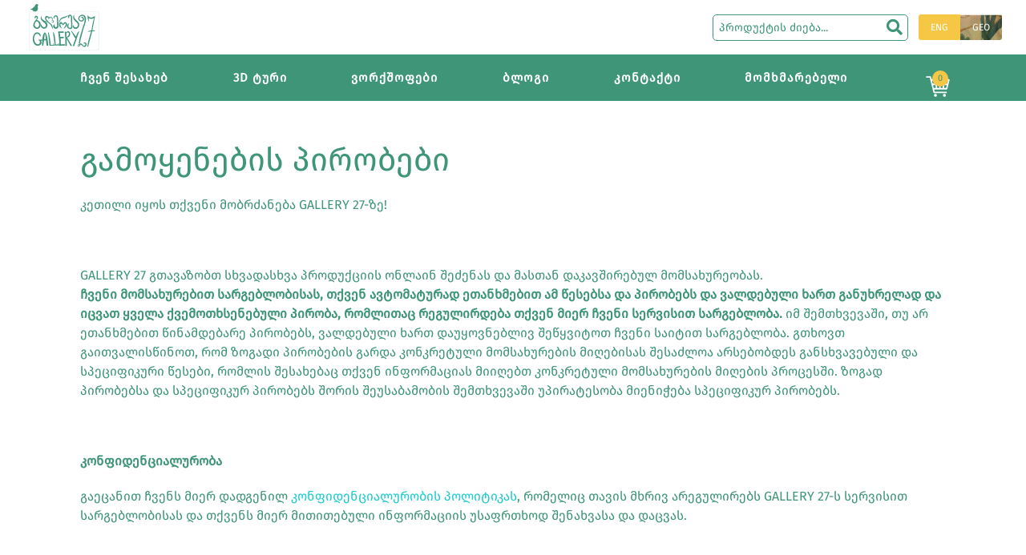

--- FILE ---
content_type: text/html; charset=UTF-8
request_url: https://gallery-27.com/ge/page/terms-and-conditions
body_size: 17966
content:
<!DOCTYPE html>
<html lang="ge">
<head>
	<!-- Global site tag (gtag.js) - Google Analytics -->
<script async src="https://www.googletagmanager.com/gtag/js?id=UA-153088357-1"></script>
<script>
window.dataLayer = window.dataLayer || [];
function gtag(){dataLayer.push(arguments);}
gtag('js', new Date());

gtag('config', 'UA-153088357-1');
</script>
<!-- Facebook Pixel Code -->
<script>
!function(f,b,e,v,n,t,s)
{if(f.fbq)return;n=f.fbq=function(){n.callMethod?
n.callMethod.apply(n,arguments):n.queue.push(arguments)};
if(!f._fbq)f._fbq=n;n.push=n;n.loaded=!0;n.version='2.0';
n.queue=[];t=b.createElement(e);t.async=!0;
t.src=v;s=b.getElementsByTagName(e)[0];
s.parentNode.insertBefore(t,s)}(window, document,'script',
'https://connect.facebook.net/en_US/fbevents.js');
fbq('init', '562526541593824');
fbq('track', 'PageView');
</script>
<noscript><img height="1" width="1" style="display:none"
src="https://www.facebook.com/tr?id=562526541593824&ev=PageView&noscript=1"
/></noscript>
<!-- End Facebook Pixel Code -->
<meta name="facebook-domain-verification" content="dmaeacuakcoe9qj2pam1ww8dkzbndt" />
<meta charset="UTF-8">
<meta name="viewport" content="width=device-width, initial-scale=1.0, maximum-scale=5.0, minimum-scale=1.0">
<meta http-equiv="X-UA-Compatible" content="ie=edge">
<meta name="site" content="https://gallery-27.com/ge">
<meta name="title" content="გვერდი">
<meta name="description" content="">
<meta property="og:url" content="">
<meta property="og:type" content="Website">
<meta property="og:site_name" content="Gallery-27">
<meta property="og:title" content="გვერდი">
<meta property="og:description" content=""/>
<meta property="og:image:url" content="https://gallery-27.com/themes/gallery27/assets/images/ogimage.jpg">
<meta property="twitter:card" content="summary_large_image">
<meta property="twitter:site" content="">
<meta property="twitter:title" content="">
<meta property="twitter:description" content="">
<meta property="twitter:image:src" content="https://gallery-27.com/themes/gallery27/assets/images/ogimage.jpg">
<meta name="twitter:image:width" content= "440" />
<meta name="twitter:image:height" content= "220" />
<meta name="url" content="https://gallery-27.com/ge">
<link rel="icon" href="https://gallery-27.com/themes/gallery27/assets/images/favicon.ico">
<link rel="canonical" href="https://gallery-27.com/ge/page/terms-and-conditions">
<title>გვერდი</title>
<style>
@media only screen and (max-width: 768px) {
  .home_category_container .row .col-12 .category_box .category_img a img {
    max-width: 220px;
  }
}
</style>	<link rel="stylesheet" type="text/css" href="https://gallery-27.com/themes/gallery27/assets/css/bootstrap.min.css">
<link rel="stylesheet" type="text/css" href="https://gallery-27.com/themes/gallery27/assets/dist/main.min.css?v1.0.9">
<link rel="stylesheet" href="https://gallery-27.com/themes/gallery27/assets/dist/docs.theme.min.css">
<!-- Owl Stylesheets -->
<link rel="stylesheet" href="https://gallery-27.com/themes/gallery27/assets/dist/owl.carousel.min.css">
<link rel="stylesheet" href="https://cdnjs.cloudflare.com/ajax/libs/font-awesome/5.12.0/css/all.min.css" integrity="sha256-ybRkN9dBjhcS2qrW1z+hfCxq+1aBdwyQM5wlQoQVt/0=" crossorigin="anonymous" />
<!-- <style>
 body {
   position: relative;
    overflow-x:hidden;
}

body:after {
   content: ''!important;
   display: block!important;
   position: absolute;
   z-index: 99999999;
   top: 0;
   left: 0;
   right: 0;
   bottom: 0;
   pointer-events: none;
   background-image: url('https://library.elementor.com/resources/christmas-snow-effect/s1.png'), url('https://library.elementor.com/resources/christmas-snow-effect/s2.png'), url('https://library.elementor.com/resources/christmas-snow-effect/s3.png');
    animation: snow 10s linear infinite;
}

@keyframes snow {
 0% {background-position: 0px 0px, 0px 0px, 0px 0px;}
 50% {background-position: 500px 500px, 100px 200px, -100px 150px;}
 100% {background-position: 500px 1000px, 200px 400px, -100px 300px;}
}


</style> --></head>
<body>
	<div class="responsive_navigation">
		<div class="close_navigation">
			<span>X</span>
		</div>
		<ul>
			<ul>
	      <li><a class="none" href="https://gallery-27.com/ge/about-us">ჩვენ შესახებ</a></li>
	      <li><a class="none" href="https://gallery-27.com/ge/workshops">ვორქშოფები</a></li>
	      <li><a class="none" href="https://gallery-27.com/ge/posts">ბლოგი</a></li>
	      <li><a class="none" href="https://gallery-27.com/ge/contact-us">კონტაქტი</a></li>
	      <li><a class="none" href="https://gallery-27.com/ge/account">მომხმარებელი</a></li>
	    </ul>
		</ul>
	</div>
	<header>
  <div class="header_top">
    <div class="logo">
      <a href="https://gallery-27.com/ge" aria-label="Main page">
        <svg xmlns="http://www.w3.org/2000/svg" viewBox="0 0 500.5 332.25">
          <defs>
            <style>
              .cls-1,
              .cls-3 {
                fill: #3e9578;
              }

              .cls-1,
              .cls-2 {
                fill-rule: evenodd;
              }

              .cls-2 {
                fill: none;
                stroke: #3e9578;
                stroke-linecap: round;
                stroke-linejoin: round;
                stroke-width: 0.5px;
              }
              @media only screen and (min-width: 768px) {
              header .header_navigation a svg {
              margin-top:15px;
              }
              }
              @media only screen and (max-width: 768px) {
  .home_category_container .row .col-12 {
    max-width:50%;
  }
}

@media only screen and (max-width: 768px) {
  .home_category_container .row .col-12 .category_box {
    height: 250px;
    padding: 30px;
  }
}
            </style>
          </defs>

          <g id="Layer_2" data-name="Layer 2">
            <g id="Layer_1-2" data-name="Layer 1">
              <path class="cls-1"
                d="M262.93,203.71,261.82,197l-7.58,1.72,1.37,9.13c.78,11.85,1.35,22.82,3,33.94l.83,45.88c.11,5.91.09,5.9-2.19,11.42l12.73-.49-2-47.17c0-1,.08-2.61,1.07-.85l27,48,11.47.82-37-61.17c8.12,1.52,15.89-3.7,19.74-10.24,4.76-8.07,4.18-26.11-4-31.65-3.06-2.06-7.59-2-13.08.2-6.12,2.41-8.38,6.58-10.23,7.26ZM107.24,250.86c4.06-.29,8.16-.54,12.23-.79l-1.69-14.82C117.11,229.2,116.1,223,115,217c-.52-2.76-1-3.64-1.89-3.46s-1.39,2.09-1.71,4.07c-.95,6.05-1.88,11.74-2.48,17.84l-.39,4-1.27,11.43Zm24.82,4.66,1.34,1.79c1.81,2.44,2.1,2.16-.73,2.05,1.17,7.9,1.93,16.22,3,24.49.55,4.11,1.07,6.61,1.56,9.87s1.23,3.16-2.18,3.5l-7.29.74c-3.34.34-3-2.14-3.37-4.64l-3.87-33.89c-4.84.09-10.08.28-14.33.63-1.49,13.25-3.27,28.28-4.51,35-.2,1.11-.32,1.83-.93,2.22-1,.66-7.69.27-8.19-.21s-.32-1.15-.24-2.37l1.71-34.86c1.64-28.55,6.79-45.5,14.34-54.5,1.09-1.31,5.86-1.43,7.06-1a4.7,4.7,0,0,1,2.23,2.1,72.35,72.35,0,0,1,7.21,14.88c3,8.49,3.31,14.19,5,22.61q1.05,5.22,2,10.66l.17,1Zm290-58.08c6.26-.07,13.71-.55,21-1.27l-12.3,42.61-3.92,14.34L423,266.87a200,200,0,0,0-4.31,22.2c-.88,5.83-4.89,16.59,3.05,18.87,4.86-20.39,9.58-41.83,15.75-61.85q7.59-24.6,13-50.77a153.84,153.84,0,0,0,20.13-3.57c4.94-1.4,4.5-1.65.27-2.3a104.41,104.41,0,0,0-19-1.24l.09-.5,2.7-13.75,5.4-28.31,6.66-34.86L471,89.67c.79-3.94,1.26-3.58-2.84-1.78-12.81,5.61-18.72,9.83-24.93,9.69C434,97.37,425.45,90.3,420.33,83c-3.76-5.36-3.15-3.45-3.15,1.29.08,2.55.23,5.06.42,7.53a143.72,143.72,0,0,0,6.77,33.79c2.34-2.87,2.37-5,2.57-8,.36-5.67-.2-11.61-.23-17.28,12.29,8.88,19.27,7.88,37.78-.17-8.79,27.65-12.83,55.08-18.26,83.45-.09.48-.72,3-1.21,5.08a76.07,76.07,0,0,0-19.82,4.8c-1.06.43-8.63,3.34-7.37,3.76a18.49,18.49,0,0,0,4.18.2Zm-156.83,15c2.31-5.42,5.33-7.67,8.17-8.46,3.18-.89,7.33-.46,9.23,2.31s2.29,7.4.66,13.81c-1.81,7.06-7.52,13-16.8,15.42.21-7.37,1-13.43-1.26-23.08ZM209.25,207c-2-.17-2.12-.94-1.94-3.83l.17-2.56c0-4.61.71-4.68,5.85-4.68,9.93.92,18.39.22,28.33.12,5.41-.05,6.46-2.46,6.31,3.69l-.11,4.42c0,2.24-.36,2.59-5.39,2l-23.08.24-1,.08c3.7,14.41,4.08,24.52,3.92,28.62l19.29-.81c3-.13,5.29-.09,5.42.16.45.91.25,4.29.24,5.51,0,1.94,0,4-.08,4-.55.38-5.73.58-7.07.62l-15,.51.54,43a173.69,173.69,0,0,1,29.75-.23l-.6,10.72c-10.12-1-17.83-.43-28.07-.43-1.62,0-11.79,1.48-11.79,1.48l.46-13.5a260.38,260.38,0,0,0-1-34.64l-.44-2.8-2.43-18.15L209.25,207Zm-36.14,13.56c.57,5.2,1.2,10.38,2.06,15.54.5,3,1,6,1.37,9,1.73,13.55,3.63,28.06,5,41.46l.31,3.84c.22,4-1,6.83-2.31,7.07-.09,0,20.23-1.09,30.19-1.14,1.85,0,4.24-.06,3-4.5s-.12-7.89-.18-11.83c-.56-.82-3.06.49-4.48,2.78a13.57,13.57,0,0,0-1.57,6.91l-16.81.2c-2.06-24.69-2.48-42.94-7.49-66.39a84.45,84.45,0,0,0-2.78-9.6c-.66-1.93-1.36-3.81-2-5.59-1.21-2.23-2.17-4.42-3.31-6.6s-2.4-1.85-2.8-1.42a2.46,2.46,0,0,0-.34,1,2.66,2.66,0,0,0-.07.75c.47,4.15,1.76,14,2.27,18.5Zm-36.89-9,.78,8.61,2.84,22.27c1.85,14.51,3.24,29.07,4.74,43.61l.31,3.84c.34,6.23-1.95,8.15,6.23,8.11l23.66-.1c4.4,0,4.89-.76,3.82-5L176,284c-.57-2-.83-2.83-1.13-2.95s-.38.14-.64.56c-2.65,4.36-1.86,5.81-1.73,10.52l-18.13.21c-2.05-24.69-4.38-44.64-9.39-68.1-1-4.8-2.09-9-3.56-13.72L140,206.19a16.53,16.53,0,0,0-.89-2.15c-1.22-2.33-2.5-2.25-2.89-1.83a2.4,2.4,0,0,0-.34,1c-.42,2.39.13,5.93.3,8.4Zm222.3,81.09,7.29-1c-.84,4.76-3.23,11.85-8,13.24a7.4,7.4,0,0,1-8.21-2.91c-2.07-3.18-1.78-8.26,1.45-12.67,4.18-5.73,11.94-8.09,17.08-7.75A16.72,16.72,0,0,1,379,286.9c3,4,5.61,9.45,10.77,11.32,7.06,2.56,12.3-1.8,12-10.1-.23-5.62-5.72-7.71-12.85-3.84.1-5.65,2.75-10.4,10.26-9.78,6,.49,11.48,6.08,11.7,12.49.43,13.22-8.58,21.6-19.16,19.14-11.11-1.33-14.81-18.71-30.63-15.6a8.56,8.56,0,0,0-6.77,5.06c-.7,1.56-1.67,4-.7,5.59,2.52,4,6.28-6.31,4.9-8.47Zm11.88-195c.91.11,7.24-1.12,10.15,2.49,2.25,1.79,3.85,6.64,3.66,9.24a10.83,10.83,0,0,1-.54,2.74,9.23,9.23,0,0,1-4.23,4.58,10.81,10.81,0,0,1-6.23,1.34,15,15,0,0,1-3.21-.56,15.27,15.27,0,0,1-5.94-3.09c-3.92-3.42-6.64-9.78-4.37-16A22,22,0,0,1,365.12,90c2.6-3.46,9.86-6.14,14.23-5.92a18.48,18.48,0,0,1,4.61.56c5.37,1.82,8.4,6.66,10.35,11.9a56.24,56.24,0,0,1,2.62,11.81,96.74,96.74,0,0,1-2.21,23.12c-1.94,8.38-5,16.54-7.93,24.19-2.39,6.5-4.76,13.53-6.53,20-.35,1.29-.87,3.2-1.5,5.61-.89,3.37-1.33,4.4-1.47,5-2.45,9.49-5.12,19-7.78,28.55-2.29,8.17-5.43,16.65-7.56,25-3.08,12.08-3.9,26-6.48,37.75-.29,1.31-.33,2.67-.67,3.92l8.73-1.94c3.73-27.26,11.31-50.33,18.51-76.59,1.32-4.82,2.23-10,3.51-14.93l1.44-5.57c.35-1.3.83-3.12,1.5-5.54,1.71-6.25,4-12.49,6.33-18.8,3-8.14,6-16.42,8.06-25.21a103.82,103.82,0,0,0,3.19-24.9c-.1-7.84-2.12-16.68-6.66-22.32A23.26,23.26,0,0,0,396.86,83c-8.17-7.08-16.81-8.82-27.53-4a31.21,31.21,0,0,0-10.75,8.08c-5.37,6.2-8.14,13.92-6.45,21.83a19.54,19.54,0,0,0,6.59,10.84c10.39,9,27.51,7.63,32.51-5.34a18,18,0,0,0,.91-4.53,20.59,20.59,0,0,0-1.57-8.69c-2.06-5.5-8.05-11.23-15.11-8.84a8,8,0,0,0-4.14,2.93c-.5.76-1.23,2.32-.92,2.36ZM229.56,171.44c-9.59-5.8-13.34-10.28-14.71-16.36-1.56-6.89-.59-16,4.31-21.14-.46-.75-1.16-1.83-1.34-2.26-5.24-12.66,3.76-24,10-29.6a35.78,35.78,0,0,1,10.31-6.56c7.22-3,15.48-4.61,23-7.3A59.11,59.11,0,0,0,266.6,86c4-1.9,11.11-7.09,11.16-5.52,0,1-1.78,3.77-6.6,8.65-9.83,10-22.69,9.66-34.92,16s-16.1,14.69-15.75,25.87a6.65,6.65,0,0,0,.55,1.34,13.31,13.31,0,0,1,7-2.44c6.92-.48,11.46,7,14.77,13.61,3.73-6,6.93-15.36,16.94-13.49,5.79,1.08,9.12,6,11,12.49,1.94,6.75-2.17,14.58-9.22,22.66a57,57,0,0,1-9.64,8.4c-3.24,2.34-6.53,3.39-3.32-1.54.16-.25.35-.52.54-.8,3.77-5.72,9.87-13.46,11.81-19.71s1.14-11.15-1.83-12.13-8.39,1.66-12,8.55c-3.84,7.37-2.19,6.27-9.33-.88-3.38-3.37-7.5-7-10.12-6.62-4.84.74-5,8.28-2.63,16.36,1.31,4.46,5.08,10.1,7.78,13.75,4,5.39,1.22,3.65-3.23.95ZM286.48,141c1.42-2.2,2.25-3.37-1.36-2.26-7.44,2.3-18.69,12.71-12.8,27.95,4.72,7.72,12.9,12.12,19.73,12.42s12.19-1.68,15.64-8.05c3.16-5.82,1.39-21.67.91-28.43-.34-4.78-.26-9.56-.54-14.36-.62-10.9-.19-22.49-.69-32.11s-3.68-20.87-16.66-19.43a17.12,17.12,0,0,0-8.85,4.1c-3.62,3.38-5.16,6.53-5.17,9.51,0,4.45,4.82,10.89,9.42,12.32.73.23,1.36.31,1.4,0,.18-1.47-3.11-7.5-1.14-12.43.81-2,2.13-3.88,5.76-4.81,3.82-1,6.22,2.3,7,7.3,1.11,6.89-.28,16,0,24.8.18,5.82,1.07,20.08,1.56,31.79.47,11.49.47,21.11-7,21.86-8.29.83-14.06-7.26-13.58-15.36.34-5.75,3.82-10.81,6.38-14.76Zm-100.62,3.85s-4.05,4.91-4.05,7.86c0,10.23,8,14.48,11.09,13.93,9.72-1.74,7.42-11.32,7.79-31.27l-2.11-32.44c-.05-.71-.09-1.35-.13-2C198.13,96,195.07,87,188.22,89s-8.51,7.47-5.12,14.51c1.8,3.72,2.8,5-2,.92-7-6-10.29-12-.46-19.87a15.78,15.78,0,0,1,8.32-3.8c13-1.22,17.19,9.67,17.76,18.58,1.38,17.41,4.32,38.81,3.83,55.41a30.74,30.74,0,0,1-3.12,13.42,16.32,16.32,0,0,1-15.8,8.94c-6.72-.29-13.77-4.25-18.45-11.4-4.73-13.16,6.41-21.09,12.68-20.87Zm-18.88,36q.66-2.61,1.07-5.1c2.16-13.53-1.66-24.7-10.79-33.82-8.17-8.16-21.67-15.82-38.18-21.31-2.5-.7-4.1.62-4,1.58.07,1.12,2.68,2.74,5.2,3.73.65.25,1.4.67,2.25,1a80.42,80.42,0,0,1,27.56,18.15c8.23,8.5,13.2,21.26,16.93,35.76Zm-51.79-71.12c5,11,15.6,13.51,25.12,18.83,4.36,2.44,2,.66-.07-1.76l-14.55-15.13c-2.67-2.77-4.82-6.66-3.56-10.44a9,9,0,0,1,4.9-5.17c2.3-1.09,6.64-1.73,8.74,1.57a25.37,25.37,0,0,1,2.73,7.55c1,4.31.24,4.85,2.94,1.29,2.37-3.06,4.78-5.69,7.79-7,6.32-2.66,14.24,2.34,14.92,7.28s-.45,7.16-2.07,10.54c-1.52,3.17-2.26,2.26,1.47,1.5a7.15,7.15,0,0,1,6.44,1.54c3.52,2.73,4,9-2.83,9a9.49,9.49,0,0,1-3.91-1.09,4.07,4.07,0,0,0-2.18-.47c-.76.13-.41.63-.14,1,2.79,4.24,10.76,6.2,14.33,2.46,7.15-7.5-2-13.52-7.56-16.68,5.23-23.66-14.55-25.14-25.57-19,0,0-7.48-13.54-20-9.3-5.23,2-7.46,7.26-8.37,12.07a18.76,18.76,0,0,0-.39,2.69,17.85,17.85,0,0,0,1.8,8.69Zm232.06,15.38a68.94,68.94,0,0,1,7.23,8.34c5.13,7.62,4.66,20.53,1.37,27.79s-6.75,10.17-11.65,13.15a23,23,0,0,1-12.05,3.35c-7.94,0-14.45-4.25-18.25-11.11-1.89-3.42-2.64-9.1,0-15.6.75-1.82,1.58-1.67,1.85-.73.93,3.24.34,5.44,3.25,9.31,4,5.38,12.45,9.13,18.42,7.08,6.5-2.22,12.11-9.16,11.3-18.91-.39-4.6-5.72-12.81-9.16-16.27-10.54-8.73-16.26-15.7-19.44-20.35-5.27-7.73-9.27-22.88-.88-31.29.32-.33.68-.66,1-1,1.8-1.61,2.65-.42,2.07.83-4.25,9.26,1,19.94,6.32,26.38s12.24,12.39,18.54,19Zm-230,.23c6.76,5.92,14.21,14.36,14.38,24,.27,15.15-11.22,27.42-25.05,27.42a23.64,23.64,0,0,1-19.4-10.22c-6.07-8.51-4.29-14.12,2.36-21.62,1.53-1.28,1.14,1.87.87,2.81-2.57,9.13,11.23,21.47,20.16,18.53,6.26-2.06,10.5-12,9.52-17.05-.82-4.22-7.52-11.31-11.32-14.5-8.21-6.89-17-15.33-20.7-19.6a20.48,20.48,0,0,1-4.92-17c1-6,3-10.49,5.29-12.6,1.62-1.48,1.25-.61.77.54-4,9.52,1.14,18.21,7.14,24.12s13.93,9,20.9,15.12Zm-62.39-1.89c9.27,0,16.48,16,17.16,24.59.71,8.95-6.7,20.5-14.7,20.4-5.81.32-17.86-7.33-17.86-21.31,0-8.21,8.74-23.72,15.4-23.68ZM51.15,83.94c-11.89,0-15.25,16.81-7.09,19.88,1.33.5,2.27-5.87,2.48-6.51,1.42-4.44,3.87-5.2,5.83-4.34,7.13,3.13.6,12.58-1.76,17.33a26.88,26.88,0,0,1-2.13,2.75c-7.93,7.28-18.8,23.84-18.8,38.85,0,17.14,17.51,26.32,27.09,25.93,8.39.07,19.06-5.43,23.6-16a36.33,36.33,0,0,0,2.73-15c-.15-9.87-4.66-17.72-11.86-24.07-4.7-4.14-10.44-7.25-16.59-10.26a5.51,5.51,0,0,0-.69-.28c.63-.28,1.23-.6,1.83-.93a15.6,15.6,0,0,0,7.67-13.07c0-7.87-5.51-14.24-12.31-14.24Zm5.34,118.74c-17.3.73-25.44,17-28.82,33.89a67.34,67.34,0,0,0-1.4,13.26c0,27,16.18,50.51,37.77,48.86,13.76-1.07,20.85-9.26,23.13-14.91s.87-7.92.5-13a46.3,46.3,0,0,1,0-7.37c.14-1.61,5.63-2.49,5.81-3.74a29.38,29.38,0,0,0,.07-4.1s-.07-.07-.22-.14H67.42a2.75,2.75,0,0,0,0,.4l.16,2.44c.1,1.34,6.81,4,7.64,5.82,2.2,4.93,1,14.73-.34,17.29-2.65,5-7.24,6.93-12,6.88-15.46-.17-23.21-17.28-25.77-28.9A53.14,53.14,0,0,1,36,244.72c0-.38,0-.75.07-1.12.56-7.47,2.08-14.55,4-18.43,3.27-6.43,8.14-12.43,17-12.45,11.64,0,17.75,8.43,20.66,18.36,1,3.3.5,5.12,2.82.77,7.91-14.89-10.16-29.74-24-29.17Zm274.37,44.45c-3.18-4.79-6.28-9.85-9.07-15-2.59-4.76-5.58-8.78-8.18-13.42-3.17-5.66-6.27-13.86-10.24-18.72-.45-.55-.9-1.09-1.32-1.69a13.58,13.58,0,0,1-2.55-4.9c-.15-1.14,1.1-1.69,4.65.58,4.27,2.72,23.78,30.15,30,38.45,1.14,1.55.85,1.32,1.32,0,3.24-8.81,7-21.82,12.27-28.85,2.6-3.44,5.77-7.44,8.56-9a2.12,2.12,0,0,1,1.51-.36c.92.31.82.68-.09,2.81-10.84,25.62-17.6,52.32-26.5,78.46l-10.41,26.2L310.88,300l5.56-12L322,274.44Z" />
              <path class="cls-2"
                d="M494.52,325.21c-.06-4.46,5.94-5.09,5.72-7.41-.12-1.36-3.15-3.31-3.62-3.6h-.19l.13,0h0c.68-.19,3.56-.2,3.55-1.83,0-1.31-3.7-1.85-3.7-1.85s3.64-1.48,3.64-3.11c0-2.09-5.69-2.55-5.74-6.23-.06-4.46,6.05-5.08,5.83-7.4-.12-1.37-3.64-3.61-3.64-3.61s3.66-.07,3.66-1.76c0-1.29-3.66-2-3.66-2s3.58-1.47,3.58-3.1c0-2.1-5.58-2.55-5.64-6.24-.07-4.46,5.94-5.08,5.73-7.4-.12-1.37-3.19-3.33-3.64-3.61,0,0,3.47-1.05,3.47-2.17s-3.66-1.55-3.66-1.55,3.65-1.47,3.66-3.1c0-2.1-5.7-2.56-5.75-6.24-.06-4.46,6.05-5.09,5.83-7.41-.12-1.35-3.63-3.6-3.63-3.6s3.65-.08,3.65-1.76c0-1.28-3.66-2-3.66-2s3.59-1.47,3.58-3.1c0-2.09-5.59-2.55-5.64-6.23-.06-4.46,5.94-5.09,5.73-7.41-.12-1.36-3.17-3.31-3.63-3.6h-.19l.14,0h0c.68-.19,3.54-.2,3.54-1.82,0-1.33-3.7-1.86-3.7-1.86s3.65-1.48,3.65-3.11c0-2.09-5.69-2.55-5.75-6.23-.06-4.46,6.05-5.08,5.84-7.41-.13-1.36-3.65-3.59-3.65-3.59s3.67-.09,3.67-1.77c0-1.29-3.67-2-3.67-2S500,188.67,500,187c0-2.09-5.59-2.55-5.64-6.22-.06-4.47,6-5.09,5.73-7.42-.12-1.28-2.87-3.11-3.55-3.54,0,0,3.3-.58,3.38-2.17.06-1.05-3.64-1.55-3.64-1.55s3.64-1.48,3.64-3.1c0-2.1-5.69-2.56-5.74-6.24-.07-4.46,6-5.09,5.83-7.41-.13-1.36-3.64-3.6-3.64-3.6S500,145.7,500,144c0-1.27-3.66-1.95-3.66-1.95s3.59-1.47,3.58-3.1c0-2.09-5.59-2.56-5.64-6.24-.06-4.45,6-5.08,5.74-7.4-.13-1.36-3.17-3.32-3.64-3.6h-.19l.14,0h0c.68-.19,3.55-.2,3.55-1.83,0-1.32-3.71-1.86-3.71-1.86s3.65-1.47,3.65-3.1c0-2.09-5.7-2.55-5.74-6.23-.07-4.47,6-5.09,5.83-7.41-.12-1.36-3.64-3.61-3.64-3.61s3.66-.07,3.66-1.76c0-1.28-3.66-1.95-3.66-1.95s3.57-1.48,3.57-3.11c0-2.09-5.58-2.55-5.63-6.22-.07-4.47,5.94-5.09,5.73-7.42-.13-1.36-3.2-3.32-3.65-3.61,0,0,3.48-1,3.47-2.17s-3.65-1.54-3.65-1.54,3.65-1.48,3.65-3.11c0-2.09-5.69-2.55-5.75-6.23a4.93,4.93,0,0,1,2.41-4.1c-.31,0-.64.06-1,.07-6.07,0-6.92-4.38-10.08-4.22-1.84.09-4.9,2.63-4.9,2.63s-.1-2.65-2.4-2.65c-1.74,0-2.66,2.65-2.66,2.65s-2-2.59-4.21-2.59c-2.85,0-3.48,4-8.48,4.09-6.07,0-6.92-4.31-10.08-4.15-1.84.09-4.5,2.28-4.9,2.62V55a.55.55,0,0,0,0-.1h0v0c-.25-.49-.26-2.57-2.48-2.57-1.79,0-2.53,2.68-2.53,2.68s-2-2.64-4.21-2.64c-2.85,0-3.48,4.12-8.49,4.16-6.06,0-6.91-4.37-10.07-4.21-1.85.08-4.9,2.62-4.9,2.62s-.11-2.65-2.4-2.64C410.87,52.29,410,55,410,55s-2-2.6-4.22-2.59c-2.84,0-3.47,4-8.48,4.08-6.06,0-6.91-4.3-10.07-4.15-1.86.09-4.52,2.31-4.91,2.63,0,0-1.42-2.51-2.95-2.51-1.38,0-2.1,2.65-2.1,2.65s-2-2.64-4.23-2.65c-2.84,0-3.46,4.12-8.48,4.16-6.06,0-6.91-4.37-10.07-4.22-1.85.09-4.9,2.63-4.9,2.63s-.11-2.65-2.4-2.64c-1.74,0-2.66,2.64-2.66,2.64s-2-2.58-4.21-2.58c-2.85,0-3.49,4-8.49,4.08-6.06,0-6.91-4.31-10.07-4.15-1.85.09-4.5,2.29-4.89,2.63v.13a.26.26,0,0,0-.05-.09h0v0c-.26-.49-.26-2.57-2.48-2.57-1.8,0-2.53,2.68-2.53,2.68s-2-2.63-4.22-2.63c-2.84,0-3.47,4.11-8.48,4.15-6.06,0-6.91-4.37-10.07-4.21-1.85.09-4.9,2.62-4.9,2.62s-.11-2.64-2.4-2.64C279.94,52.38,279,55,279,55s-2-2.59-4.22-2.59c-2.85,0-3.47,4-8.48,4.08-6.06,0-6.91-4.3-10.08-4.15-1.75.09-4.24,2.08-4.82,2.57,0,0-.78-2.38-3-2.44-1.41,0-2.1,2.63-2.1,2.63s-2-2.63-4.22-2.63c-2.84,0-3.47,4.12-8.47,4.15-6.07.05-6.92-4.37-10.08-4.22-1.85.1-4.9,2.64-4.9,2.64s-.11-2.65-2.4-2.65c-1.74,0-2.66,2.65-2.66,2.65s-2-2.59-4.22-2.59c-2.85,0-3.47,4-8.47,4.08-6.07,0-6.92-4.3-10.08-4.14-1.85.08-4.5,2.28-4.9,2.62v.14a.55.55,0,0,0,0-.1h0c-.26-.49-.27-2.57-2.49-2.57-1.79,0-2.53,2.68-2.53,2.68s-2-2.64-4.21-2.64c-2.85,0-3.48,4.11-8.48,4.16-6.06,0-6.91-4.38-10.08-4.22-1.84.09-4.89,2.63-4.89,2.63s-.11-2.65-2.4-2.64c-1.74,0-2.66,2.64-2.66,2.64s-2-2.59-4.22-2.59c-2.85,0-3.47,4-8.48,4.08-6.07,0-6.91-4.3-10.07-4.15-1.86.09-4.53,2.31-4.91,2.64,0,0-1.43-2.51-2.95-2.51s-2.11,2.64-2.11,2.64-2-2.64-4.22-2.63c-2.85,0-3.47,4.11-8.48,4.15-6.06,0-6.92-4.38-10.07-4.22-1.85.09-4.9,2.63-4.9,2.63s-.11-2.65-2.4-2.65c-1.74,0-2.66,2.65-2.66,2.65s-2-2.59-4.22-2.59c-2.85,0-3.47,4-8.48,4.09-6.06,0-6.91-4.31-10.08-4.15-1.84.09-4.49,2.29-4.89,2.62v.13L55,55.16h0v0c-.25-.49-.26-2.57-2.47-2.57-1.8,0-2.53,2.68-2.53,2.68s-2-2.63-4.23-2.63c-2.84,0-3.46,4.11-8.47,4.15-6.06,0-6.91-4.38-10.08-4.22-1.84.09-4.89,2.63-4.89,2.63s-.12-2.65-2.4-2.65c-1.75,0-2.66,2.65-2.66,2.65s-2-2.59-4.22-2.58c-2.71,0-3.41,3.64-7.77,4a3.18,3.18,0,0,1,.86,2.12c.07,4.39-6.05,5-5.83,7.3.13,1.33,3.64,3.54,3.64,3.54S.26,69.68.26,71.34c0,1.26,3.66,1.93,3.66,1.93s-3.58,1.45-3.58,3c0,2.06,5.59,2.51,5.64,6.12.06,4.4-5.94,5-5.72,7.3C.38,91.08,3.45,93,3.89,93.29c0,0-3.47,1-3.47,2.14S4.08,97,4.08,97,.42,98.39.43,100c0,2,5.68,2.51,5.74,6.13.06,4.39-6,5-5.83,7.29C.46,114.75,4,117,4,117S.31,117,.32,118.7C.32,120,4,120.61,4,120.61S.4,122.06.4,123.67c0,2,5.59,2.51,5.64,6.13.07,4.39-5.95,5-5.73,7.29.13,1.34,3.16,3.25,3.63,3.54h.19l-.13,0H4c-.69.18-3.56.19-3.56,1.79,0,1.3,3.71,1.84,3.71,1.84s-3.64,1.44-3.64,3c0,2.05,5.69,2.51,5.74,6.12.06,4.39-6.05,5-5.83,7.29C.52,162.1,4,164.31,4,164.31S.38,164.38.38,166C.38,167.3,4,168,4,168S.45,169.41.46,171c0,2.06,5.59,2.52,5.63,6.13.07,4.39-5.94,5-5.72,7.29.12,1.27,2.87,3.07,3.54,3.49,0,0-3.29.57-3.37,2.14-.05,1,3.65,1.53,3.65,1.53s-3.65,1.44-3.65,3c0,2.05,5.69,2.51,5.74,6.12.07,4.4-6,5-5.83,7.29.13,1.34,3.64,3.55,3.64,3.55s-3.65.07-3.66,1.73c0,1.26,3.67,1.93,3.67,1.93S.51,216.71.51,218.31c0,2.06,5.6,2.51,5.64,6.13.07,4.38-5.94,5-5.73,7.28.13,1.34,3.17,3.26,3.64,3.55h.18l-.13,0h0c-.68.19-3.55.19-3.55,1.79,0,1.3,3.71,1.83,3.71,1.83S.6,240.37.6,242c0,2.05,5.69,2.51,5.74,6.13.07,4.39-6,5-5.83,7.29.12,1.34,3.64,3.54,3.64,3.54S.48,259,.49,260.68c0,1.26,3.66,1.92,3.66,1.92s-3.58,1.45-3.58,3c0,2.06,5.59,2.51,5.64,6.13.07,4.39-5.94,5-5.73,7.29.13,1.34,3.2,3.27,3.64,3.55,0,0-3.47,1-3.47,2.13s3.66,1.53,3.66,1.53S.65,287.73.66,289.33c0,2.06,5.68,2.51,5.74,6.13.07,4.39-6.05,5-5.83,7.29.13,1.34,3.63,3.54,3.63,3.54S.55,306.37.54,308c0,1.25,3.67,1.92,3.67,1.92S.62,311.4.63,313c0,2.06,5.59,2.52,5.64,6.14.07,4.38-5.94,5-5.73,7.28a2.72,2.72,0,0,0,.88,1.43,8.11,8.11,0,0,1,1.14-.09c6.06-.05,6.91,4.37,10.07,4.21,1.85-.09,4.9-2.62,4.9-2.62s.11,2.64,2.4,2.64c1.74,0,2.66-2.65,2.66-2.65s2,2.59,4.22,2.59c2.85,0,3.47-4,8.48-4.07,6.06-.06,6.91,4.29,10.07,4.13,1.85-.09,4.5-2.28,4.9-2.63v-.12l0,.09h0c.26.5.27,2.57,2.48,2.58,1.8,0,2.53-2.69,2.53-2.69s2,2.64,4.22,2.64c2.85,0,3.47-4.12,8.48-4.16,6.06,0,6.91,4.39,10.08,4.23,1.84-.1,4.89-2.64,4.89-2.64s.11,2.65,2.4,2.65c1.74,0,2.66-2.65,2.66-2.65s2,2.59,4.22,2.59c2.85,0,3.47-4.05,8.48-4.08,6.06,0,6.91,4.3,10.08,4.15,1.85-.1,4.52-2.31,4.9-2.64,0,0,1.43,2.51,3,2.51s2.11-2.64,2.11-2.64,2,2.64,4.22,2.64c2.84,0,3.47-4.12,8.48-4.15,6.07-.05,6.91,4.37,10.07,4.22,1.85-.1,4.9-2.64,4.9-2.64s.11,2.65,2.4,2.65c1.74,0,2.66-2.65,2.66-2.65s2,2.59,4.22,2.59c2.85,0,3.47-4.05,8.47-4.08,6.07,0,6.92,4.3,10.09,4.14,1.84-.09,4.49-2.28,4.89-2.62v-.13l.05.09h0v0c.26.49.27,2.57,2.49,2.57,1.78,0,2.52-2.68,2.52-2.68s2,2.64,4.22,2.64c2.85,0,3.48-4.12,8.48-4.16,6.07,0,6.91,4.38,10.08,4.22,1.84-.09,4.89-2.63,4.89-2.63s.11,2.65,2.4,2.64c1.74,0,2.66-2.64,2.66-2.64s2,2.59,4.22,2.59c2.85,0,3.48-4.05,8.48-4.08,6.06,0,6.91,4.29,10.08,4.15,1.76-.1,4.24-2.08,4.82-2.57,0,0,.79,2.38,3,2.44,1.41,0,2.11-2.64,2.11-2.64s2,2.63,4.21,2.64c2.85,0,3.47-4.12,8.48-4.16,6.07,0,6.91,4.38,10.08,4.22,1.84-.09,4.89-2.63,4.89-2.63s.11,2.64,2.4,2.64c1.75,0,2.66-2.65,2.66-2.65s2,2.6,4.22,2.6c2.85,0,3.48-4,8.48-4.08,6.06-.05,6.92,4.29,10.08,4.13,1.85-.08,4.49-2.27,4.89-2.62v-.13l0,.09h0v0c.25.49.26,2.57,2.48,2.57,1.79,0,2.53-2.69,2.53-2.69s2,2.65,4.22,2.64c2.84,0,3.47-4.11,8.47-4.15,6.07-.05,6.92,4.38,10.08,4.22,1.84-.1,4.9-2.64,4.9-2.64s.1,2.65,2.4,2.65c1.74,0,2.65-2.65,2.65-2.65s2,2.59,4.22,2.59c2.85,0,3.48-4,8.48-4.08,6.07,0,6.92,4.3,10.08,4.15,1.86-.09,4.53-2.31,4.9-2.64,0,0,1.43,2.51,3,2.51,1.37,0,2.1-2.63,2.1-2.63s2,2.63,4.22,2.63c2.85,0,3.48-4.12,8.48-4.15,6.06,0,6.92,4.37,10.08,4.22,1.84-.1,4.9-2.63,4.9-2.63s.1,2.65,2.4,2.64c1.74,0,2.66-2.64,2.66-2.64s2,2.58,4.21,2.58c2.85,0,3.48-4,8.48-4.08,6.07-.05,6.91,4.3,10.08,4.15,1.84-.09,4.5-2.29,4.9-2.63V329l0,.09h0v0c.25.49.26,2.56,2.48,2.56,1.79,0,2.52-2.67,2.52-2.67s2,2.63,4.22,2.63c2.85,0,3.48-4.11,8.48-4.15,6.07-.05,6.92,4.38,10.08,4.21,1.84-.09,4.9-2.62,4.9-2.62s.1,2.64,2.4,2.64c1.74,0,2.66-2.65,2.66-2.65s2,2.6,4.22,2.59c2.84,0,3.47-4.05,8.48-4.08a10.06,10.06,0,0,1,2.31.24A3.5,3.5,0,0,1,494.52,325.21Z" />
              <path class="cls-3"
                d="M68.39,7.89s.73,1.3-.36,1.73l-6.29.71s-1.89,0-1,8.2c0,0,3.33,13.31,1.67,19,0,0-1.81,7.16-6.88,11.43,0,0-7.38,5.87-13.53,5,0,0-10.21-1.09-15.06-6.73l-4.41-5.94S13.75,40.82,11,40c0,0-4.27-2.1,2.17-4.49,0,0,8.32-2.67,9.34-3.9s10.56-9.2,10.56-9.2a46.57,46.57,0,0,0,7.31-7.38S46.61,4.7,47.55,3.47c0,0,3.11-4,7.09-3.4,0,0,3.62.15,8,4C62.68,4.05,67.67,7.53,68.39,7.89Z" />
              <path class="cls-1" d="M59.24,7.22h0Z" />
              <path class="cls-1" d="M58.05,6.05a.32.32,0,0,0,0,.1A.34.34,0,0,0,58.05,6.05Z" />
              <path class="cls-1" d="M59.11,7.22h0Z" />
              <polygon class="cls-1" points="59.18 7.22 59.17 7.22 59.19 7.22 59.19 7.22 59.18 7.22" />
              <path class="cls-1" d="M59.29,5l.11,0,.05,0,.09,0h0l.05,0,0,0,.07,0,0,0,.06,0h0l0,0-.07,0,0,0-.05,0-.07,0h-.13l-.13,0h0Zm.42.15Z" />
              <polygon class="cls-1" points="60.08 6.77 60.08 6.77 60.08 6.78 60.08 6.77" />
              <path class="cls-1"
                d="M60.23,6.3h0a.27.27,0,0,0,0-.09h0v0h0V6.12h0a1.3,1.3,0,0,0,0-.21v0l-.06-.17h0a0,0,0,0,0,0,0,.44.44,0,0,0-.06-.1,1.34,1.34,0,0,0-.11-.14l0-.06-.05,0-.09-.07h0l0,0h0l0,0h0l-.09,0,0,0,0,0h-.07l0,0s0,0,0,0h-.06s.05,0,0,0h0l0,0h0s0,0,0,0h0a.16.16,0,0,1,.09,0h.06l.09,0a1.18,1.18,0,0,1,.19.11h0a.39.39,0,0,1,.1.08l0,0h0l0,0,.09.11h0l0,0h0a.2.2,0,0,0,0,.08h0l0,0h0a.34.34,0,0,0-.06-.12l0,0a.63.63,0,0,0-.18-.21l0,0,0,0,0,0,0,0a.52.52,0,0,0-.19-.11l-.09,0h-.08l-.07,0h0l-.07,0H59a.63.63,0,0,0-.19,0h0l-.09,0h-.11s0,0,0,0h.11l0,0-.07,0-.09.07h0s0,0-.05,0h0s0,0,0,0h0l0,0-.06,0-.08.11a.39.39,0,0,0-.06.11h0a.23.23,0,0,0-.06.12s0,0,0,.08v0a1,1,0,0,0,0,.18s0,.06,0,.08h0a0,0,0,0,0,0,0,.28.28,0,0,0,0,.09h0a0,0,0,0,0,0,0h0v0h0a0,0,0,0,0,0,0,.07.07,0,0,0,0,0h0l0,0v0l0,.08v0l0,0v0h0a.35.35,0,0,0,.07.12h0s0,0,0,0l-.07-.1,0-.05a.25.25,0,0,1,0-.09h0l0,0s0,0,0,0v0h0v0h0a.17.17,0,0,0,0,.1l0,.1s0,.06,0,0l0,0a.16.16,0,0,0,0,.07h0s0,0,0,0h0a.52.52,0,0,0,.13.17l0,0,0,0a.83.83,0,0,0,.15.11h0l.08.05a.05.05,0,0,0,0,0l0,0h0l0,0h0l0,0,0,0v0l0,0h0l0,0h0s.07,0,.11,0H59l.07,0h.19l.13,0a.42.42,0,0,0,.12,0h0a.92.92,0,0,0,.23-.09L59.85,7h0l0,0h0l0,0-.08,0h0l-.05,0h0l-.09,0h0l-.22.06a1.13,1.13,0,0,0,.37-.1l0,0,.07,0,0,0,0,0h0l0,0h0v0h0a.71.71,0,0,0,.1-.14l0,0,0,0v0a1.54,1.54,0,0,0,0-.17.31.31,0,0,0,0-.08.5.5,0,0,0,0-.12ZM60,5.48ZM58.65,5.1h0Zm.13,2.12Zm1.38-1.11Zm0,.14s0,0,0-.06S60.15,6.23,60.15,6.25Zm0-.44h0Zm0,.13Zm0,.23Zm0-.09h0Zm0,.17h0Zm-.22.58h0a.29.29,0,0,0,0-.08s0,0,0,.08h0Zm-1.39,0Zm-.19,0h0s0,0,0,0a.1.1,0,0,0,0,0l0,0s0,0,0,0,0,0,0,0l0,0Zm0-.35Zm0,.06h0Zm0,.19h0v0h0Zm0-.1h0Zm0-.14h0Zm-.1-.09Zm0,.1v0Zm0-.06v0Zm0,.06h0Zm-.1-.34Zm0,0Zm0,.17Zm.14.29v0h0s0,0,0,0h0v0s0,0,0,0Zm.27-1.21Zm.73-.23Zm-.07,0Zm0,0Zm.77,1.39h0Zm0,0Zm.11-.32h0Zm0-.54Zm0-.11Zm0,0Zm-.32-.29h0Zm-.07,0h0Zm0,0v0Zm-.12-.07Zm-.11-.07h0ZM59.19,5ZM59,5Zm-.74.54Zm0,0Zm-.21.67Zm0,.2Zm.11.22v0h0v0Zm.07.14,0-.08h0s0,0,0,0h0l.07.09h0S58.3,6.81,58.27,6.78Zm.07-.21s0,0,0,0h0v0Zm0,.2Zm.07,0h0Zm0,.05h0Zm0,.21Zm0,0h0V7h0s0,0,0,0h0Zm.08-.13h0Zm.06.13Zm.11,0h0Zm.06,0h0l0,0h0l0,0,0,0h0l0,0h0Zm0,0h0Zm.06.08Zm.06,0Zm.08,0Zm.06,0h0S59.12,7.13,59.11,7.13Zm.08-.07h0Zm0,0Zm.18.09Zm.09-.11h0Zm.21-.1s0,0,0,0h0l0,0h0l.05,0a.1.1,0,0,0,0,0h0s0,0,0,0h0l0,0a.52.52,0,0,0,.11-.1h0v0h0l0,.06a.13.13,0,0,1,0,0l0,0h0Zm0,0h0Z" />
              <path class="cls-1" d="M58.33,5.42l0,.06C58.34,5.43,58.34,5.43,58.33,5.42Z" />
              <path class="cls-1"
                d="M58.05,6a.06.06,0,0,0,0,0,.32.32,0,0,0,0-.09v0a.11.11,0,0,1,0,0v0l0-.09h0a.75.75,0,0,0,.07-.12l0,0s0,0,0,0h0l0,0a1.17,1.17,0,0,0-.17.31s0,0,0,0,0,0,0,.06a.64.64,0,0,0,0,.07V6a.06.06,0,0,1,0,0h0a.11.11,0,0,1,0,0h0v.07h0v0h0a0,0,0,0,0,0,0h0v0h0a.13.13,0,0,0,0-.06Z" />
              <path class="cls-1" d="M60,5.41a.15.15,0,0,0-.07-.07S60,5.39,60,5.41Z" />
              <path class="cls-1" d="M60.11,5.58l0,0,0,0s0,0,0,0a.36.36,0,0,0,0-.09h0Z" />
              <path class="cls-1" d="M58.42,5.33h0Z" />
              <polygon class="cls-1" points="58.37 5.38 58.37 5.37 58.36 5.38 58.36 5.39 58.37 5.38" />
              <path class="cls-1" d="M60.14,6.67h0Z" />
              <path class="cls-1" d="M60.23,5.94V5.87h0v0A0,0,0,0,1,60.23,5.94Z" />
              <polygon class="cls-1" points="59.72 5.25 59.73 5.25 59.72 5.25 59.72 5.25" />
            </g>
          </g>
        </svg>
      </a>
    </div>
    <div class="search">
      <form action="https://gallery-27.com/ge/search" method="get">
          <input type="text" placeholder="პროდუქტის ძიება..." name="q">
          <button type="submit" aria-label="search" ><i class="fa fa-search"></i></button>
      </form>
    </div>
    <div class="lang">
        <a  href="https://gallery-27.com/en/page/terms-and-conditions">ENG</a>
  <a class="active" href="https://gallery-27.com/ge/page/terms-and-conditions">GEO</a>
    </div>
  </div>
  <nav class="header_navigation">
    <ul>
      <li><a class="none" href="https://gallery-27.com/ge/about-us">ჩვენ შესახებ</a></li>
      <li><a class="none" target="_blank" href="https://sakartvelo360.com/tbilisi/27gallery.html">3D ტური</a></li>
      <li><a class="none" href="https://gallery-27.com/ge/workshops">ვორქშოფები</a></li>
      <li><a class="none" href="https://gallery-27.com/ge/posts">ბლოგი</a></li>
      <li><a class="none" href="https://gallery-27.com/ge/contact-us">კონტაქტი</a></li>
      <li><a class="none" href="https://gallery-27.com/ge/account">მომხმარებელი</a></li>
    </ul>
    <div class="dropdown_menu">
      <div class="cart_box">
        <a href="https://gallery-27.com/ge/cart">
          <svg version="1.1" xmlns="http://www.w3.org/2000/svg" xmlns:xlink="http://www.w3.org/1999/xlink" x="0px" y="0px" viewBox="0 0 1000 1000" enable-background="new 0 0 1000 1000" xml:space="preserve">
            <metadata> Svg Vector Icons : http://www.onlinewebfonts.com/icon </metadata>
            <g>
              <path
                d="M186.1,132.5H40.6c-16.9,0-30.6-13.7-30.6-30.6C10,85,23.7,71.3,40.6,71.3h145.5c16.9,0,30.6,13.7,30.6,30.6C216.7,118.8,203,132.5,186.1,132.5L186.1,132.5z M844.5,775.6H346.9c-16.9,0-30.6-13.7-30.6-30.6c0-16.9,13.7-30.6,30.6-30.6h497.7c16.9,0,30.6,13.7,30.6,30.6C875.2,761.9,861.4,775.6,844.5,775.6L844.5,775.6z M959.4,255H232c-16.9,0-30.6-13.7-30.6-30.6c0-16.9,13.7-30.6,30.6-30.6h727.3c16.9,0,30.6,13.7,30.6,30.6C990,241.3,976.3,255,959.4,255L959.4,255z M911.5,438.8H279.9c-16.9,0-30.6-13.7-30.6-30.6c0-16.9,13.7-30.6,30.6-30.6h631.6c16.9,0,30.6,13.7,30.6,30.6C942.1,425,928.4,438.8,911.5,438.8L911.5,438.8z M867.5,622.5H327.7c-16.9,0-30.6-13.7-30.6-30.6c0-16.9,13.7-30.6,30.6-30.6h539.8c16.9,0,30.6,13.7,30.6,30.6C898.1,608.8,884.4,622.5,867.5,622.5L867.5,622.5z M588,618.7c-16.9,0-30.6-13.7-30.6-30.6V258.8c0-16.9,13.7-30.6,30.6-30.6c16.9,0,30.6,13.7,30.6,30.6V588C618.7,605,605,618.7,588,618.7L588,618.7z M798.8,236.8l-39.2,326.9c-2,16.8-17.3,28.8-34.1,26.8c-16.8-2-28.8-17.3-26.8-34L738,229.6c2-16.8,17.3-28.8,34.1-26.8C788.9,204.8,800.8,220.1,798.8,236.8L798.8,236.8z M988.3,232.6l-88.3,356c-4,16.4-20.6,26.5-37.1,22.4c-16.4-4-26.5-20.6-22.4-37.1l88.3-356c4-16.4,20.6-26.5,37.1-22.4C982.3,199.6,992.3,216.2,988.3,232.6L988.3,232.6z M451.5,595.2c-16.8,2.2-32.1-9.7-34.3-26.5l-39.4-307.6c-2.2-16.8,9.7-32.1,26.5-34.3c16.8-2.2,32.1,9.7,34.3,26.5L478,560.9C480.1,577.7,468.3,593,451.5,595.2L451.5,595.2z M352.6,768.4c-16.5,4.1-33.1-5.9-37.2-22.3L158,115.5c-4.1-16.4,5.9-33,22.4-37.1c16.5-4.1,33.1,5.9,37.2,22.3l157.3,630.6C379,747.7,369,764.4,352.6,768.4L352.6,768.4z M400.5,928.7c-33.8,0-61.2-27.4-61.2-61.2c0-33.8,27.4-61.3,61.2-61.3c33.8,0,61.2,27.4,61.2,61.3C461.7,901.3,434.3,928.7,400.5,928.7L400.5,928.7z M775.6,928.7c-33.8,0-61.2-27.4-61.2-61.2c0-33.8,27.4-61.3,61.2-61.3c33.8,0,61.3,27.4,61.3,61.3C836.9,901.3,809.4,928.7,775.6,928.7L775.6,928.7z" />
            </g>
          </svg>
          <div class="cart_item_quantity">
            <span id="shoppingQuant">0</span>
          </div>
        </a>
      </div>
      <div class="hamburger hamburger-effect-2" data-ui="open">
        <span></span>
        <span></span>
      </div>
    </div>
  </nav>
</header>	<div class="privacy_container">
  <div>
    <h1 class="privacy_title">გამოყენების პირობები</h1>
  </div>
  <div class="privacy_text">
    <p>კეთილი იყოს თქვენი მობრძანება GALLERY 27-ზე!</p>

<p>
	<br>
</p>

<p>GALLERY 27 გთავაზობთ სხვადასხვა პროდუქციის ონლაინ შეძენას და მასთან დაკავშირებულ მომსახურეობას. <strong>ჩვენი</strong><strong>&nbsp;</strong><strong>მომსახურებით</strong><strong>&nbsp;</strong><strong>სარგებლობისას</strong><strong>,&nbsp;</strong><strong>თქვენ</strong><strong>&nbsp;</strong><strong>ავტომატურად</strong><strong>&nbsp;</strong><strong>ეთანხმებით</strong><strong>&nbsp;</strong><strong>ამ</strong><strong>&nbsp;</strong><strong>წესებსა</strong><strong>&nbsp;</strong><strong>და</strong><strong>&nbsp;</strong><strong>პირობებს</strong><strong>&nbsp;</strong><strong>და</strong><strong>&nbsp;</strong><strong>ვალდებული</strong><strong>&nbsp;</strong><strong>ხართ</strong><strong>&nbsp;</strong><strong>განუხრელად</strong><strong>&nbsp;</strong><strong>დაიცვათ</strong><strong>&nbsp;</strong><strong>ყველა</strong><strong>&nbsp;</strong><strong>ქვემოთხსენებული</strong><strong>&nbsp;</strong><strong>პირობა</strong><strong>,&nbsp;</strong><strong>რომლითაც</strong><strong>&nbsp;</strong><strong>რეგულირდება</strong><strong>&nbsp;</strong><strong>თქვენ</strong><strong>&nbsp;</strong><strong>მიერ</strong><strong>&nbsp;</strong><strong>ჩვენი</strong><strong>&nbsp;</strong><strong>სერვისით</strong><strong>&nbsp;</strong><strong>სარგებლობა</strong><strong>.&nbsp;</strong>იმ შემთხვევაში, თუ არ ეთანხმებით წინამდებარე პირობებს, ვალდებული ხართ დაუყოვნებლივ შეწყვიტოთ ჩვენი საიტით სარგებლობა. გთხოვთ გაითვალისწინოთ, რომ ზოგადი პირობების გარდა კონკრეტული მომსახურების მიღებისას შესაძლოა არსებობდეს განსხვავებული და სპეციფიკური წესები, რომლის შესახებაც თქვენ ინფორმაციას მიიღებთ კონკრეტული მომსახურების მიღების პროცესში. ზოგად პირობებსა და სპეციფიკურ პირობებს შორის შეუსაბამობის შემთხვევაში უპირატესობა მიენიჭება სპეციფიკურ პირობებს.</p>

<p>
	<br>
</p>

<p><strong>კონფიდენციალურობა</strong></p>

<p>გაეცანით ჩვენს მიერ დადგენილ<a href="https://gallery-27.com/ge/page/privacy-policy"> კონფიდენციალურობის პოლიტიკას</a>, რომელიც თავის მხრივ არეგულირებს GALLERY 27-ს სერვისით სარგებლობისას და თქვენს მიერ მითითებული ინფორმაციის უსაფრთხოდ შენახვასა და დაცვას.</p>

<p>
	<br>
</p>

<p><strong>ელექტრონული</strong><strong>&nbsp;</strong><strong>კომუნიკაცია</strong></p>

<p>როდესაც თქვენ სარგებლობთ GALLERY 27-თ ან გვიგზავნით ელექტრ. წერილს თქვენი კომპიუტერიდან ან მობილური მოწყობილობიდან, თქვენ ურთიერთობთ ჩვენთან ელექტრონულად. თქვენ თანხმდებით, რომ მიიღებთ ჩვენსგან შეტყობინებას ელექტრონული სახით, მაგ: ელექტრონული წერილი, ტექსტური შეტყობინება, მობილურის PUSH-შეტყობინება ან შეტყობინება და წერილი, რომელიც უშუალოდ საიტზე იქნება განთავსებული. თქვენ შეგიძლიათ შეინახოთ ამ შეტყობინებების ასლები თქვენი აღრიცხვისთვის. თქვენ თანხმდებით იმაზე, რომ ყველა შეტყობინება, რომელსაც ჩვენ გაწვდით ელექტრონული სახით, აკმაყოფილებს ნებისმიერ იურიდიულ მოთხოვნას, რომელიც ამ ტიპის წერილობითი ფორმის შეტყობინებებს უნდა ახასიათებდეს.</p>

<p>
	<br>
</p>

<p><strong>საავტორო</strong><strong>&nbsp;</strong><strong>უფლება</strong></p>

<p>მთელი კონტენტი, მათ შორის ტექსტი, გრაფიკა, ლოგოტიპები, ღილაკები, გამოსახულებები, აუდიოკლიპები, ციფრული ატვირთვები, მონაცემთა კომპილაცია და პროგრამული უზრუნველყოფა, წარმოადგენს GALLERY 27-ს საკუთრებას და დაცულია საქართველოს კანონმდებლობის შესაბამისად. ვებ გვერდზე განთავსებული ინფორმაცია და შემცველობა დაცულია ინტელექტუალური უფლებებით (მათ შორის საავტორო უფლებები და სავაჭრო ნიშნები). აკრძალულია ამ ვებ-გვერდის შემცველობის უნებართვოდ მთლიანად ან ნაწილობრივ გამოქვეყნება, კოპირება, გადაცემა ან შენახვა. აკრძალვა არ ეხება კომპიუტერში შენახვას ან ამობეჭდვას მხოლოდ პირადი გამოყენებისთვის. ციტირების შემთხვევაში აუცილებელია კანონმდებლობით დადგენლი საავტორო უფლებების დაცვა. დაუშვებელია ვებგვერდზე არსებული სავაჭრო ნიშნების და ლოგოების რეპროდუცირება, გამოქვეყნება ან გავრცელება შესაბამისი წინასწარი ნებართვის გარეშე უფლების მფლობელის წინასწარი წერილობითი თანხმობის გარეშე.</p>

<p>
	<br>
</p>

<p><strong>მიმოხილვა</strong><strong>,&nbsp;</strong><strong>კომენტარები</strong><strong>,&nbsp;</strong><strong>კომუნიკაცია</strong><strong>&nbsp;</strong><strong>და</strong><strong>&nbsp;</strong><strong>სხვა</strong><strong>&nbsp;</strong><strong>შემცვლელობა</strong></p>

<p>თქვენ შეგიძლიათ დატოვოთ პროდუქტის მიმოხილვა, კომენტარი, გააზიაროთ ფოტო/ვიდეო ან სხვა სახის კონტენტი; გამოაგზავნოთ ელექტრონული ბარათები ან სხვა შეტყობინებები; გამოაგზავნოთ წინადადებები, იდეები, კომენტარები, კითხვები ან სხვა ინფორმაცია, იმ პირობით, რომ კონტენტი არ იქნება უკანონო, შეუსაბამო, მუქარის შემცვლელი, მადისკრედიტირებელი, კონფიდენციალურობის დამრღვევი, ინტელექტუალური უფლებების დამრღვევი ან სხვა გზით მესამე პირებისთვის ზიანის მომტანი, არ შეიცავს პროგრამულ ვირუსს, პოლიტიკურ კამპანიას, კომერციულ წინადადებას, ჯაჭვურ წერილებს, სპამს. თქვენ არ შეგიძლიათ ცრუ ელექტრონული მისამართის გამოყენება, თავის წარმოდგენა სხვა ფიზიკური ან იურიდიული პირის მაგივრად და სისტემის შეცდომაში შეყვანა. GALLERY 27 იტოვებს უფლებას (მაგრამ არა ვალდებულებას) წაშალოს და დაარედაქტიროს მსგავსი ტიპის კონტენტი.</p>

<p>თუ თქვენ ათავსებთ ან გზავნით კონტენტს, თქვენ წარმოუდგენთ GALLERY 27-ს უფასო, უვადო, სრულად სუბლიცენზირებულ უფლებას გამოიყენოს, შეცვალოს, გამოაქვეყნოს, შეასრულოს, გადათარგმნოს, გადააკოპიროს ასეთი კონტენტი ყველგან, მასიური ინფორმაციის ნებისმიერ არხზე. ამასთან, თქვენ აძლევთ GALLERY 27-ს უფლებას მიუთითოს თქვენი სახელი და იძლევით გარანტიას რომ გაგაჩნიათ ყველა უფლება წარმოდგენილ კონტენტზე; კონტენტის შემადგენლობა არის ზუსტი და უტყუარი; რომ მისი გამოყენება არ არღვევს ამ პოლიტიკას და არ აყენებს ზიანს არცერთ ფიზიკურ და იურიდულ პირს; რომ თქვენ აუნაზღაურებთ GALLERY 27-ს ყველა პრეტენზიას, რომელიც წარმოდგენილ კონტენტთან იქნება დაკავშირებული. GALLERY 27-ს აქვს უფლება, მაგრამ არა ვალდებულება, აკონტროლოს და არედაქტიროს ნებისმიერი ტიპის კონტენტი საიტზე, ამასთან არ არის პასუხისმგებელი იმ კონტენტზე, რომელიც ატვირთული იქნება თქვენს ან ნებისმიერი მესამე პირის მიერ.</p>
  </div>
</div>
	<footer>
  <ul>
    <li><span>&copy; Copyright 2019</span></li>
    <li><a href="https://ew.ge" target="_blank">Elliot</a></li>
    <li><span>ყველა უფლება დაცულია</span></li>
    <li><a href="https://gallery-27.com/ge/page/terms-and-conditions">მოხმარების წესები</a></li>
    <li><a href="https://gallery-27.com/ge/page/privacy-policy">კონფიდენციალურობა</a></li>
    <li><a href="https://gallery-27.com/ge/page/delivery-policy">მიტანის ინფორმაცია</a></li>
    <li><a href='https://www.momondo.de/city-guides/discover-Tbilisi.24544.guide.ksp' aria-label="Momondo" target='_blank'><img width='60' src='https://www.momondo.de/discover/badge/mm/mm-tg003.png' alt="momondo" /></a></li>
  </ul>
</footer>	<!-- <script src="https://gallery-27.com/themes/gallery27/assets/js/jquery-3.3.1.min.js" async></script> -->
<script src="https://cdnjs.cloudflare.com/ajax/libs/jquery/3.3.1/jquery.min.js" integrity="sha512-+NqPlbbtM1QqiK8ZAo4Yrj2c4lNQoGv8P79DPtKzj++l5jnN39rHA/xsqn8zE9l0uSoxaCdrOgFs6yjyfbBxSg==" crossorigin="anonymous" referrerpolicy="no-referrer"></script>
<script src="/modules/system/assets/js/framework.combined-min.js"></script>
<link rel="stylesheet" property="stylesheet" href="/modules/system/assets/css/framework.extras-min.css">
<script src="https://gallery-27.com/themes/gallery27/assets/dist/owl.carousel.min.js" async></script>
<script src="https://gallery-27.com/themes/gallery27/assets/js/bootstrap.bundle.js" async></script>
<!-- <script src="https://gallery-27.com/themes/gallery27/assets/js/bootstrap.js"></script> -->
<script src="https://gallery-27.com/themes/gallery27/assets/js/main.min.js?v0.1" async></script>
<script src="https://gallery-27.com/plugins/ew/ecommerce/assets/js/cart.js"></script>
<script type='text/javascript' src='https://platform-api.sharethis.com/js/sharethis.js#property=5dd64ac8c17adc00129198b0&product=sticky-share-buttons&cms=sop' defer></script></body>
</html>

--- FILE ---
content_type: text/css
request_url: https://gallery-27.com/themes/gallery27/assets/dist/main.min.css?v1.0.9
body_size: 81625
content:
@charset "UTF-8";*,::after,::before,li{list-style-type:none}.main-container,.product_container .product_section form,.slick-slide,header .header_navigation .cart_box{position:relative}*,h1,h2,h3,h4,ul{margin:0}.category_for_home,.home_category_container,.responsive_navigation,header,header .header_navigation a,header .header_top .lang a{font-family:Conv_FiraGO-Regular}*,::after,::before,a,a:hover{text-decoration:none}*,::after,::before{margin:0;padding:1;box-sizing:border-box;outline:0;border:none}:focus{outline:0}body{background:#fff;padding-top:126px!important}.draggable,.slick-list{padding:unset!important}.slick-slide img{width:100%;height:100%;object-fit:contain;padding:5px;cursor:pointer}.services-slider{display:flex;max-width:50%;margin-top:50px}.nav-container .slick-current img{box-shadow:0 0 4px 2px rgba(108,232,220,.9)}.checkout_container .cart_items .cart_container .product_list,.main-container,.past_workshops .registration_container .registration_name input,slider-main{width:100%}.main-container .zoom{position:absolute;width:40px;height:40px;z-index:999;top:19px;right:20px;cursor:pointer}.nav-container img{max-height:135px}.nav-container .slick-slide{max-height:135px;margin-bottom:18px}.home_category_container{height:calc(100vh - 200px);margin-bottom:20px}.home_category_container .row{height:inherit}.home_category_container .row .col-12{height:50%}.home_category_container .row .col-12 .category_box{height:100%;perspective:200px;display:flex;flex-direction:column;align-items:center;text-align:center;padding-top:20px}.home_category_container .row .col-12 .category_box .category_title{z-index:100;transform:translateY(-10px)}.home_category_container .row .col-12 .category_box:hover .category_title a,.my_account span a:hover,.product_container .breadcrumb a:hover,.rating.star1 span:first-child,.rating.star2 span:first-child,.rating.star2 span:nth-child(2),.rating.star3 span:first-child,.rating.star3 span:nth-child(2),.rating.star3 span:nth-child(3),.rating.star4 span:first-child,.rating.star4 span:nth-child(2),.rating.star4 span:nth-child(3),.rating.star4 span:nth-child(4),.rating.star5 span:first-child,.rating.star5 span:nth-child(2),.rating.star5 span:nth-child(3),.rating.star5 span:nth-child(4),.rating.star5 span:nth-child(5),.responsive_navigation ul li a.active,header .header_navigation a:hover,header .header_navigation ul li .active,header .header_top .search form button i:hover{color:#f5c745}.home_category_container .row .col-12 .category_box .category_img{height:calc(100% - 12px);transition:.4s;position:relative}.home_category_container .row .col-12 .category_box .category_img .background_img{width:100%;height:100%;z-index:10}.category_for_home .for_home .home_background_img a,.home_category_container .row .col-12 .category_box .category_img .background_img a{display:unset}.home_category_container .row .col-12 .category_box .category_img a{height:inherit;display:flex;align-items:center}.home_category_container .row .col-12 .category_box .category_img a img{height:100%;max-width:unset;background-repeat:no-repeat;background-size:cover;background-position:center}.category_box{display:flex;flex-direction:column;align-items:center}.category_box .category_img div{display:block;width:100%;height:100%}.category_title a{display:block;color:#3e9578;transition:.4s}.home_category_container .col-12:first-child .category_img,.home_category_container .col-12:nth-child(4) .category_img{transform:rotateY(180deg)}.home_category_container .col-12:nth-child(2) .category_img:hover,.home_category_container .col-12:nth-child(3) .category_img:hover{animation:1s linear backwards rotateAnime}.home_category_container .col-12:first-child .category_img:hover,.home_category_container .col-12:nth-child(4) .category_img:hover{animation:1s linear backwards rotateAnime2}@keyframes rotateAnime2{0%,100%{transform:rotate(0) rotateY(180deg)}40%{transform:rotate(-2.5deg) rotateY(180deg)}70%{transform:rotate(2.5deg) rotateY(180deg)}}@keyframes rotateAnime{0%,100%{transform:rotate(0)}40%{transform:rotate(-2.5deg)}70%{transform:rotate(2.5deg)}}::-webkit-scrollbar{width:10px}::-webkit-scrollbar-thumb{background:#f5c745;border-radius:10px}.responsive_navigation{transition:.5s;background-color:#3e9578;width:100%;position:fixed;z-index:9999;top:0;left:0;height:100vh;overflow-y:scroll;padding-top:10%;display:none}.responsive_navigation .close_navigation{font-size:25px;color:#fff;position:fixed;top:27px;right:17px;padding:8px}.responsive_navigation ul{margin-right:unset;padding-bottom:20px;margin-top:30px;width:100%}.blog_container .team_members .member_info,.contact_container .find_us,.responsive_navigation ul li,.workshops_container .team_members .member_info{text-align:center}.responsive_navigation ul li a{text-transform:uppercase;color:#fff;-webkit-transition:.4s;-o-transition:.4s;transition:.4s;letter-spacing:1px;padding:5px;font-size:13px}*{padding:0}.sticky{position:fixed;top:-68px;width:100%;z-index:1020}header{width:100%;position:fixed;background:#3e9578;top:0;z-index:1000;-webkit-transition:.4s;-o-transition:.4s;transition:.4s;overflow:hidden;height:126px}header .header_top{display:-webkit-box;display:-ms-flexbox;display:flex;-webkit-box-pack:justify;-ms-flex-pack:justify;justify-content:space-between;-webkit-box-align:center;-ms-flex-align:center;align-items:center;padding:5px 30px;background:#fff!important}header .header_top .logo svg{width:100px;height:58px;-webkit-transition:.5s;-o-transition:.5s;transition:.5s}header .header_top .logo svg .st0{opacity:1;fill:#3e9578!important}header .header_top .logo svg .st1{fill:#3e9578}.category_for_home .for_home_content ul li a.hide,.product_container .product_section .similar_products .product_box:hover,header .header_top .logo svg:hover{opacity:.5}header .header_top .search{width:calc(100% - 210px);padding:0 10px;display:flex;justify-content:flex-end;min-width:160px}.dropdown_menu,header .header_navigation,header .header_navigation ul,header .header_top .lang{display:-webkit-box;display:-ms-flexbox}header .header_top .search form{display:flex;align-items:center;border:1px solid #3e9578;border-radius:5px}header .header_top .search form input{border:unset;outline:0;box-shadow:unset;color:#3e9578;margin:7px;background:0 0;width:100%}header .header_top .search form input::placeholder{color:#3e9578}header .header_top .search form button{background:0 0;outline:0}header .header_top .search form button i{color:#3e9578;transition:.3s;padding:4px 6px;font-size:20px}header .header_top .lang{display:flex;border-radius:3px;overflow:hidden}header .header_top .lang a{background-color:#f5c745;color:#fff;font-size:12px;padding:7px 15px}header .header_top .lang a.active{background-color:#f5c745;background-image:url("../images/cover-01.png")}header .header_top .lang a:hover{opacity:.6!important}header .header_navigation{background-color:#3e9578;-ms-flex-pack:center;justify-content:center;padding:10px 55px;display:flex;height:58px;z-index:1000;max-width:1200px;margin:0 auto}header .header_navigation .cart_item_quantity span{background-color:#f5c745;line-height:20px;font-size:11px;border-radius:50%;text-align:center;padding:0;overflow:hidden;width:20px;height:20px;top:-35px;left:13px;position:absolute;color:#3e9578;transition:.5s;padding-left:2px}header .header_navigation .cart_box .cart_item_quantity{position:absolute}header .header_navigation ul{display:flex;-ms-flex-pack:distribute;justify-content:space-between;-webkit-box-align:center;-ms-flex-align:center;align-items:center;-webkit-box-flex:1;-ms-flex-positive:1;flex-grow:1;max-width:1000px;width:100%;font-weight:700}header .header_navigation li{padding:7px 0}header .header_navigation a{font-size:15px;color:#fff;-webkit-transition:.4s;-o-transition:.4s;transition:.4s;letter-spacing:1px;padding:5px}header .header_navigation a svg{fill:white;width:30px;-webkit-transition:.5s;-o-transition:.5s;transition:.5s}header .header_navigation a svg:hover,header .header_navigation a:hover svg{fill:#f5c745}header .header_navigation img{width:30px;opacity:.6;-webkit-transition:.5s;-o-transition:.5s;transition:.5s}.about_container .team_members:hover,.blog_container .team_members:hover,.workshops_container .team_members:hover,header .header_navigation img:hover{opacity:1}.hamburger{position:relative;width:40px;height:30px;min-width:20px;padding:0;background-color:transparent;border:none;cursor:pointer;color:#4b1cfb}.hamburger span,.hamburger::after,.hamburger::before{content:'';top:0;left:0;right:0;width:100%;height:4px;border-radius:4px;background-color:#fff;position:absolute;-webkit-transform:rotate(0);-ms-transform:rotate(0);transform:rotate(0);-webkit-transition:.2s linear;-o-transition:.2s linear;transition:.2s linear}.hamburger span{top:40%}.hamburger::after{top:80%}.hamburger-effect-1.active span{-webkit-transform:translateX(-150px);-ms-transform:translateX(-150px);transform:translateX(-150px);opacity:0}.hamburger-effect-1.active::after,.hamburger-effect-3.active::after{top:18px;-webkit-transform:rotate(135deg);-ms-transform:rotate(135deg);transform:rotate(135deg)}.hamburger-effect-1.active::before,.hamburger-effect-3.active::before{top:18px;-webkit-transform:rotate(-135deg);-ms-transform:rotate(-135deg);transform:rotate(-135deg)}.hamburger-effect-2{color:#920550}.hamburger-effect-2 span,.hamburger-effect-3 span{width:50%;border-radius:4px 0 0 4px;left:0;right:auto}.hamburger-effect-2 span:nth-child(2),.hamburger-effect-3 span:nth-child(2){border-radius:0 4px 4px 0;left:auto;right:0}.about_container .team_members .member_info:hover svg,.about_container .team_members:hover .member_info svg,.about_container .team_members:hover svg,.account_container .user_product .purchase_history .cart_product:hover .down_arrow svg,.back_icon a:hover img,.contact_container .social_links div:first-child:hover a img,.contact_container .social_links div:nth-child(2):hover a img,.contact_container .social_links div:nth-child(3):hover a img,.contact_container .social_links div:nth-child(4):hover a img,.hamburger-effect-2.active span,.hamburger-effect-3.active span{opacity:0}.hamburger-effect-2.active span:first-child,.hamburger-effect-3.active span:first-child{left:-30px}.hamburger-effect-2.active span:nth-child(2),.hamburger-effect-3.active span:nth-child(2){right:-30px}.hamburger-effect-2.active::after{top:10px;-webkit-transform:rotate(135deg);-ms-transform:rotate(135deg);transform:rotate(135deg)}.hamburger-effect-2.active::before{top:10px;-webkit-transform:rotate(-135deg);-ms-transform:rotate(-135deg);transform:rotate(-135deg)}.hamburger-effect-3{color:#e23141}.list{width:200px;margin:24px auto auto;text-align:center}.btn-effect-1:hover{-webkit-transform:scale(.8);-ms-transform:scale(.8);transform:scale(.8)}.dropdown_menu{-webkit-box-align:center;-ms-flex-align:center;margin-left:8%}.category_for_home{margin-top:30px;display:flex;justify-content:center;min-height:calc(100vh - 180px)}.cups_container,.product_container{margin-top:50px;font-family:Conv_FiraGO-Regular}.category_for_home .for_home{position:relative;height:80%;max-width:320px;margin:0 auto;max-height:320px}.account_container .cup_box .img_box a,.category_for_home .for_home .for_home_img,.category_for_home .for_home .home_background_img a img{width:100%;height:100%}.account_container .cup_box .img_box img,.cart_fluid .cart_product .cart_product_img img,.category_for_home .for_home .for_home_img img,.contact_container .contact_map img{width:100%;height:100%;object-fit:cover}.category_for_home .for_home .home_background_img{position:absolute;top:-1px;left:-1px;width:102%;height:102%;z-index:10}.category_for_home .for_home_content{margin-top:60px}.category_for_home .for_home_content span a{color:#ffbc00}.category_for_home .for_home_content ul{margin-top:30px;max-height:300px;overflow-y:scroll}.category_for_home .for_home_content ul li:not(:last-child){margin-bottom:10px}.category_for_home .for_home_content ul li a{color:#3e9578;line-height:30px;text-transform:capitalize;font-size:24px;display:inline-block}.category_for_home .for_home_content ul li:first-child a{color:#f5c745;margin-bottom:20px}.back_icon{text-align:right;margin-bottom:20px;width:38px;transition:.5s;display:flex;align-items:center}.back_icon img{width:30px}.back_icon a:hover{background-image:url("../images/arrowback.svg");background-size:100% 100%;background-repeat:no-repeat;background-position:center;width:60px}#st-2{z-index:1020!important}.cups_container{min-height:calc(100vh - 200px)}.cups_container .cups_title{color:#ffbc00;font-size:16px;text-transform:uppercase;margin:20px 0 30px;display:flex;justify-content:space-between;align-items:center;flex-wrap:wrap}.cups_container .cups_title .sort select,.product_container .sort select{background:url("../images/dropdown.png") 0 0/14px no-repeat;color:#3e9578;border:1px solid #3e9578;border-radius:5px;min-width:150px;height:37px;margin:10px;background-position-x:145px;background-position-y:center;cursor:pointer}.cups_container .cups_title .sort select option,.past_workshops .row form .form_content_2 .form_textarea,.product_container .sort select option{margin-top:5px}.account_container .user_account .account_info .user_profile:hover,.cups_container .cups_title .sort select option:hover,.product_container .sort select option:hover{background:#f5c745}.cups_container .cups_title h3{font-size:16px;margin-left:10px}.cups_container .cups_title span{font-size:16px}.account_container .img_box,.cups_container .img_box,.similar_items .cup_box .img_box{width:100%;height:240px;position:relative}.blog_container .team_members .member_img .cup_hover .see_more span,.cups_container .cup_box .img_box .cup_hover .see_more a,.cups_container .img_box a,.cups_container .pagination a,.similar_items .cup_box .img_box .cup_hover .see_more a,.workshops_container .pagination a,footer ul a:focus{color:#fff}.account_container .cup_box,.cups_container .cup_box,.similar_items .cup_box{margin:20px auto}.blog_container .team_members .member_img .cup_hover,.cups_container .cup_box .img_box .cup_hover,.similar_items .cup_box .img_box .cup_hover,.workshops_container .team_members .member_img .cup_hover{position:absolute;top:0;color:#fff;text-transform:uppercase;background-color:rgba(204,204,204,.5);width:100%;height:100%;opacity:0;transition:.3s}.cups_container .cup_box .img_box .cup_hover .see_more,.similar_items .cup_box .img_box .cup_hover .see_more{background-color:#ffbc00;width:fit-content;margin:40% auto;cursor:pointer;border-radius:5px;padding:5px 7px;text-transform:capitalize}.cups_container .cup_box .img_box a,.similar_items .cup_box .img_box a{width:100%;height:100%;display:flex;align-items:center}.cups_container .cup_box .img_box img,.similar_items .cup_box .img_box img{width:100%;max-height:76%;object-fit:contain}.blog_container .team_members .member_img:hover .cup_hover,.cups_container .cup_box .img_box:hover .cup_hover,.similar_items .cup_box .img_box:hover .cup_hover,.workshops_container .team_members .member_img:hover .cup_hover{opacity:1;transition:.5s}.account_container .cup_box .cup_info,.cups_container .cup_box .cup_info,.similar_items .cup_box .cup_info{display:flex;justify-content:space-between;margin-top:10px}.account_container .user_product .my_info .registration_name,.cups_container .cup_box .cup_info .cup_price,.my_info .registration_name,.similar_items .cup_box .cup_info .cup_price{display:flex}.cups_container .cup_box .cup_info .cup_price .price,.similar_items .cup_box .cup_info .cup_price .price{text-decoration:line-through;padding-left:4px;opacity:.6}.cups_container .cup_box .cup_info span,.similar_items .cup_box .cup_info span{display:block;color:#3e9578;padding-right:3px;display:flex;word-break:break-word}#new_adress,.account_container .user_product .purchase_history .cart_product_box,.cups_container .cup_box .cup_info .hide,.product_container .product_info .product_article{display:none}.cups_container .cup_box .cup_info button,.similar_items .cup_box .cup_info button{color:#fff;background-color:#ffbc00;padding:5px;outline:0;cursor:pointer;border-radius:5px;min-width:85px;transition:.4s}.account_container .cup_box .cup_info button:hover,.cups_container .cup_box .cup_info button:hover,.similar_items .cup_box .cup_info button:hover{background-color:#ffda74}.cups_container .cup_box .cup_info .out_of_stock,.similar_items .cup_box .cup_info .out_of_stock{min-width:87px;text-align:center;text-transform:capitalize}.cups_container .cup_box .cup_info .out_of_stock span,.similar_items .cup_box .cup_info .out_of_stock span{color:#cb2027;padding-right:unset;width:88px}.cups_container .pagination{justify-content:center;display:flex;margin:20px 0}.cups_container .pagination .pagination li:hover,.cups_container .pagination a:hover{background:#ffbc00;color:#fff}.cups_container .pagination .active,.cups_container .pagination .pagination li .active{background:#ffbc00!important}.cups_container .pagination .pagination li{color:#fff;font-size:18px;background:#3e9578;transition:.3s;margin:3px;border-radius:3px;height:27px}.cups_container .pagination .pagination li span,.workshops_container .pagination .pagination li span{padding:9px}.product_container{max-width:1200px;min-height:calc(100vh - 180px)}.product_container .breadcrumb{padding:unset;max-width:1090px;margin:0 auto;background:#fff}.product_container .breadcrumb li+li:before{padding:8px;color:#3e9578;content:"/\00a0"}.product_container .breadcrumb li{color:#f5c745;text-transform:uppercase}.product_container .breadcrumb a{color:#3e9578;transition:.3s;padding:5px}.product_container .row{padding-bottom:50px}.product_container .product_img{position:relative;text-align:right;max-height:500px}.product_container .product_img .modal{display:none;position:fixed;z-index:5000;padding-top:20px;left:0;top:0;width:100%;height:100%;overflow:auto;background-color:rgba(0,0,0,.9)}.product_container .product_img .modal-content{margin:auto;display:block;height:96%;width:50%}.product_container .product_img #caption{margin:auto;display:block;width:80%;max-width:700px;text-align:center;color:#ccc;padding:10px 0;height:150px}.product_container .product_img #caption,.product_container .product_img .modal-content{-webkit-animation-name:zoom;-webkit-animation-duration:.6s;animation-name:zoom;animation-duration:.6s}@-webkit-keyframes zoom{from{-webkit-transform:scale(0)}to{-webkit-transform:scale(1)}}@keyframes zoom{from{transform:scale(0)}to{transform:scale(1)}}.product_container .product_img .close{position:absolute;top:15px;right:35px;color:#fff;font-size:57px;font-weight:700;transition:.3s;opacity:.8}.product_container .product_img .close:focus,.product_container .product_img .close:hover{color:#bbb;text-decoration:none;cursor:pointer}@media only screen and (max-width:700px){.product_container .product_img .modal-content{width:100%}}.product_container .product_img img{width:100%;margin-top:50px;height:100%;object-fit:contain;border-radius:5px}.product_container .product_icon{position:absolute;top:15px;width:40px;height:40px;right:15px}.product_container .product_icon #Layer_1:hover .st0{fill:#ffbc00!important;transition:1s}.product_container .product_icon svg{width:40px;cursor:pointer;transition:.3s}.product_container .product_icon svg .st0{opacity:1;fill:#3e9578}.product_container .product_icon svg .st1{fill:#3e9578;transition:.3s}.product_container .product_icon .active .st0,.product_container .product_icon svg:hover .st1{fill:#ffbc00;transition:1s}.product_container .product_icon svg:hover{transition:.7s}.product_container .product_section{margin-top:50px;color:#3e9578;padding-left:40px}.product_container .product_section .similar_products{display:flex;flex-wrap:wrap;margin-bottom:25px;width:100%}.product_container .product_section .similar_products .disabled{pointer-events:none;opacity:.3}.product_container .product_section .similar_products .active_product{border:1px solid #f5c745!important}.product_container .product_section .similar_products .product_box{border:1px solid #3e9578;border-radius:5px;padding:7px;margin:4px;width:23%;text-align:center;transition:.3s}.product_container .product_section .similar_products .product_box .similar_products_img{width:80%;margin:0 auto;height:calc(100% - 65px);max-height:150px}.product_container .product_section .similar_products .product_box .similar_products_img img{border-radius:5px;width:100%;height:100%;object-fit:cover;max-height:85px}.product_container .product_section .similar_products .product_box .similar_products_title{height:70px;overflow:hidden;position:relative}.product_container .product_section .similar_products .product_box .similar_products_title .out_of_stock{margin-top:15px;color:#cb2027!important;text-transform:capitalize;position:absolute;top:7px;width:100%;background:#fff}.product_container .product_section .similar_products .product_box .similar_products_title .out_of_stock span{color:#cb2027!important}.about_container .review_container .review_section .review_box .costumer_review .review_stars .review_date span,.product_container .product_section .similar_products .product_box .similar_products_title span{color:#3e9578;font-size:14px}.product_container .product_section .similar_products .product_box .similar_products_title span:first-child{text-transform:uppercase}.product_container .product_section .similar_products .product_box .similar_products_title .cup_price{position:absolute;top:24px;background:#fff;width:100%;padding-bottom:20px}.product_container .product_section .product_name h2{font-size:23px;text-transform:uppercase;margin-bottom:10px}.blog_container .workshop_content,.checkout_details .pay_container .checkout_button,.product_container .product_section .product_price,.success_payment .main_page_link{margin-top:30px}.product_container .product_section .product_price .price{text-decoration:line-through;opacity:.5}.product_container .product_section .product-color,.product_container .product_section .product-size{max-width:170px}.product_container .product_section .product-color select,.product_container .product_section .product-size select{margin:5px 0;text-transform:capitalize;height:35px}.product_container .product_section .product-color .disabled,.product_container .product_section .product-size .disabled{pointer-events:none;opacity:.4}.product_container .product_section .out_of_stock{margin-top:15px;color:#cb2027;text-transform:capitalize}.product_container .product_section form .quantity{margin:20px 0;display:flex;flex-direction:column;position:relative}.product_container .product_section form .quantity span{width:100%;text-transform:capitalize}.product_container .product_section form .quantity input{border:1px solid #3e9578;width:60px;padding:8px;margin:10px 0;text-align:center;border-radius:5px}.product_container .product_section form .quantity button{word-spacing:3px;color:#fff;outline:0;text-transform:uppercase;margin-top:32px;background:#3e9578;transition:.5s;border-radius:5px;min-width:200px;min-height:37px;padding:3px 10px;position:absolute;top:0;left:75px}.product_container .product_section form .quantity button:hover{background:#f5c745;transform:scale(1.02);color:#3e9578}.product_container .product_section form .quantity button:disabled{background:#7d7d7d}.product_container .product_section form .quantity button:disabled:hover{background:#7d7d7d;transform:unset;color:#fff}.product_container .product_info{cursor:pointer}.product_container .product_info .product_title{display:flex;justify-content:space-between;border-top:1px solid #3e9578;padding:15px 0}.product_container .product_info .product_title span{font-size:16px;text-transform:uppercase;letter-spacing:1px}.product_container .product_info .product_title svg{cursor:pointer;width:25px;margin:0 auto;height:25px;fill:#3e9578;border-radius:50%;padding:5px;border:1px solid #3e9578;transition:.5s}.product_container .product_info .product_title svg .st0{opacity:.5;fill:#3e9578}.product_container .product_info .product_title svg .st1{fill:#3d9679;fill:#3e9578}.account_container .user_product .purchase_history .cart_product .product_info .invoice img:hover,.product_container .product_info .product_title:hover{opacity:.7}.blog_container .team_members .member_info svg:hover,.blog_container .team_members:hover svg,.contact_container .social_links .share_link svg:hover,.product_container .product_info .product_title:hover svg,.workshops_container .team_members .member_info svg:hover,.workshops_container .team_members:hover svg{fill:white;background:#3e9578}.product_container .product_info p{font-size:14px;margin-bottom:10px;color:#3e9578}.about_container .about_content h2,.about_container .review_container .title,.similar_items h2,.workshops_container .workshop_content h2{font-size:23px;color:#3e9578;text-transform:uppercase}.similar_items{margin-top:40px}.similar_items h2{margin-bottom:10px;text-align:center}input[type=number]::-webkit-inner-spin-button,input[type=number]::-webkit-outer-spin-button{-webkit-appearance:none;margin:0}@font-face{font-family:Conv_FiraGO-Regular;src:url("../fonts/FiraGO-Regular.eot");src:local("â˜º"),url("../fonts/FiraGO-Regular.woff") format("woff"),url("../fonts/FiraGO-Regular.ttf") format("truetype"),url("../fonts/FiraGO-Regular.svg") format("svg");font-weight:400;font-style:normal}.about_container{font-family:Conv_FiraGO-Regular;min-height:calc(100vh - 280px);margin:100px auto}.about_container .about_img img{width:100%;object-fit:contain;margin-bottom:40px;border-radius:5px}.about_container .row .about_img:nth-child(2){order:-1}.about_container .about_content{margin-bottom:40px;color:#3e9578}.about_container .about_content div:nth-child(2) h2{margin-top:10px;font-size:16px;text-transform:capitalize}.about_container .about_content h2{text-align:center}.about_container .about_content p{padding-bottom:15px;color:#3e9578}.about_container .about_content span{margin-left:calc(50% - 36px)}.about_container .team_content h2,.blog_container .team_content h2{text-align:center;color:#3e9578;font-size:23px;margin:60px 0 20px;text-transform:uppercase}.about_container .team_members{color:#3e9578;opacity:.7;transition:.4s;cursor:pointer}.about_container .team_members .member_img{margin:0 auto;max-width:200px;border-radius:50%}.about_container .team_members .member_img img{width:200px;border-radius:50%;height:200px;object-fit:cover}.about_container .team_members .member_name,.blog_container .team_members .member_name,.workshops_container .team_members .member_name{text-align:center;margin:5px}.about_container .team_members .member_info{text-align:center;transition:.5s}.about_container .team_members .member_info svg,.blog_container .team_members .member_info svg,.workshops_container .team_members .member_info svg{cursor:pointer;width:25px;margin:0 auto;height:25px;fill:#3e9578;border-radius:50px;padding:5px;transition:.5s;background:#fff;border:1px solid #3e9578}.about_container .team_members .member_info:hover,.about_container .team_members:hover .member_info{background-image:url(../images/arrowdown.svg);background-repeat:no-repeat;background-position:center;width:25px;height:25px;margin:0 auto}.about_container .team_members .text_content,.blog_container .team_members .text_content,.workshops_container .team_members .text_content{display:none;text-align:center}.about_container .team_members .text_content p,.blog_container .team_members .text_content p,.workshops_container .team_members .text_content p{max-width:250px;margin:20px auto;color:#3e9578;text-align:center}.about_container .slider .owl-nav .owl-next span{font-size:60px;position:absolute;top:40px;right:-9px;padding:15px;color:#3e9578;transition:.4s}.about_container .slider .owl-nav .owl-next span:hover,.about_container .slider .owl-nav .owl-prev span:hover,.blog_container .slider .owl-nav .owl-next span:hover,.blog_container .slider .owl-nav .owl-prev span:hover,.workshops_container .slider .owl-nav .owl-next span:hover,.workshops_container .slider .owl-nav .owl-prev span:hover{color:#f5c745;transform:scale(1.3)}.about_container .slider .owl-nav .owl-prev span{font-size:60px;position:absolute;top:40px;left:-9px;padding:15px;color:#3e9578;transition:.4s}.about_container .review_container .title{text-align:center;margin:60px 0 20px;background:#fff}.about_container .review_container .review_slider .owl-nav .owl-next span{right:-10px;top:60px}.about_container .review_container .review_slider .owl-nav .owl-prev span{top:60px;left:-10px}.about_container .review_container .review_section{margin:0 auto;max-width:1000px;min-height:250px;padding:15px;border:1px solid #3e9578;border-radius:5px}.about_container .review_container .review_section .review_box{display:flex;justify-content:space-between;border-bottom:1px solid #3e9578;padding-bottom:8px}.about_container .review_container .review_section .review_box .costumer_info{font-size:16px;color:#3e9578;text-transform:capitalize}.about_container .review_container .review_section .review_box .costumer_info div:nth-child(2){font-size:14px}.about_container .review_container .review_section .review_box .costumer_review{font-size:16px;color:#a9a9a9;text-transform:capitalize;display:flex}.about_container .review_container .review_section .review_box .costumer_review .fb_logo{width:25px;height:25px;margin-top:5px}.about_container .review_container .review_section .review_box .costumer_review .fb_logo .fab{font-family:'Font Awesome 5 Brands';font-size:30px;color:#3e9578}.about_container .review_container .review_section .review_box .costumer_review .fb_logo .fa-facebook,.about_container .review_container .review_section .review_box .costumer_review .fb_logo .fa-facebook-square{color:#475993}.about_container .review_container .review_section .review_box .costumer_review .review_stars{margin-left:25px;text-align:center;min-width:76px}.about_container .review_container .review_section .review_box .costumer_review .review_stars .rating a{font-size:22px;color:#a9a9a9}.about_container .review_container .review_section .review_text,.contact_container .adress .adress_link{margin-top:15px}.about_container .review_container .review_section .review_text p,.registration_container .gender .payment span,.registration_container .shipping .payment span{color:#3e9578;font-size:16px}a{color:#000}.rotate{-webkit-transform:rotate(180deg);-moz-transform:rotate(180deg)}.owl-carousel .owl-dots.disabled,.owl-carousel .owl-nav.disabled{display:block!important;opacity:.3}.button.disabled,.button[disabled],button.disabled,button[disabled]{opacity:.3!important}@font-face{font-family:Conv_FiraGO-Bold;src:url("../fonts/FiraGO-Bold.eot");src:local("â˜º"),url("../fonts/FiraGO-Bold.woff") format("woff"),url("../fonts/FiraGO-Bold.ttf") format("truetype"),url("../fonts/FiraGO-Bold.svg") format("svg");font-weight:400;font-style:normal}.workshops_container{font-family:Conv_FiraGO-Regular;min-height:calc(100vh - 240px);margin-top:100px}.workshops_container .active,.workshops_container .owl-item{padding:0 15px!important}.workshops_container .pagination{justify-content:center;display:flex}.workshops_container .pagination .pagination li:hover,.workshops_container .pagination a:hover{background:#ffbc00;color:#3e9578}.workshops_container .pagination .pagination li{color:#fff;font-size:18px;background:#3e9578;transition:.5s;margin:3px;border-radius:3px;height:27px}.workshops_container .workshop_content h2{margin:40px 15px}.workshops_container .team_members{color:#3e9578;transition:.4s;margin-bottom:20px}.blog_container .team_members .member_img,.workshops_container .team_members .member_img{margin:0 auto;position:relative}.workshops_container .team_members .member_img .cup_hover .see_more{background-color:#ffbc00;width:fit-content;margin:34% auto;cursor:pointer;border-radius:4px;padding:8px 6px}.account_container .cup_box .img_box .cup_hover .see_more a,.blog_container .team_members .member_img .cup_hover .see_more a,.workshops_container .team_members .member_img .cup_hover .see_more a,footer ul span{color:#fff;padding:10px}.workshops_container .team_members .member_img img{width:100%;height:260px;object-fit:cover;border-radius:5px}.blog_container .team_members .workshop_info,.workshops_container .team_members .workshop_info{display:flex;justify-content:space-between;text-transform:capitalize;align-items:center;margin-top:10px}.blog_container .team_members .workshop_info .workshop_date,.registration_container .registration_mail,.workshops_container .team_members .workshop_info .workshop_date{display:flex;flex-direction:column}.blog_container .team_members .workshop_info button,.workshops_container .team_members .workshop_info button{padding:6px;background-color:#3e9578;color:#fff;outline:0;transition:.5s;text-transform:capitalize;min-width:150px;border-radius:5px}.account_container .user_product .my_info .adress_section button:hover,.account_container .user_product .my_info .registration_name button:hover,.blog_container .team_members .workshop_info button:hover,.my_info .adress_section button:hover,.my_info .registration_name button:hover,.past_workshops .row button:hover,.registration_container .registration_button button:hover,.workshops_container .team_members .workshop_info button:hover{color:#3e9578;background:#f5c745}.workshops_container .slider .owl-nav .owl-next span{font-size:60px;position:absolute;top:65px;right:-59px;padding:15px;color:#3e9578;transition:.4s}.workshops_container .slider .owl-nav .owl-prev span{font-size:60px;position:absolute;top:65px;left:-59px;padding:15px;color:#3e9578;transition:.4s}.workshops_container .slider .item-slick.slick-slide.slick-current.slick-active{outline:0!important}.workshops_container .slider .slider-for{margin-bottom:15px}.workshops_container .slider .slider-for img{width:100%;min-height:100%}.workshops_container .slider .slider-nav{margin:auto}.workshops_container .slider .slider-nav .item-slick{max-width:240px;margin-right:15px;outline:0!important;cursor:pointer}.workshops_container .slider .slider-nav .item-slick img{max-width:100%;background-size:cover;background-position:center}.workshops_container .slider .slick-arrow{position:absolute;top:50%;z-index:50;margin-top:-12px}.workshops_container .slider .slick-prev{left:0}.workshops_container .slider .slick-next{right:0}.past_workshops{padding-top:20px;font-family:Conv_FiraGO-Regular;min-height:calc(100vh - 180px);padding:unset}.past_workshops .registration_container{margin:30px auto;display:none}.past_workshops .registration_container .registration_name{flex-direction:column}.past_workshops .past_workshops_title,.past_workshops_slider .past_workshops_title{text-align:center;color:#3e9578;font-size:20px;margin:30px 0 5px;text-transform:uppercase}.past_workshops .past_workshops_title h2,.past_workshops_slider .past_workshops_title h2{font-size:30px}.past_workshops .past_workshops_date{color:#3e9578;text-align:center;margin-bottom:30px}.past_workshops .row{margin-bottom:100px;transition:.5s}.past_workshops .row form .form_content{color:#3e9578;padding:5px 0;align-items:center}.account_container .user_account .account_info .user_profile:hover a,.account_container .user_product .purchase_history .cart_product .product_info span,.blog_container span,.cart_fluid .cart_product .product_info span,.contact_container .find_us span,.my_account span,.past_workshops .row form .form_content .form_name,.registration_container .registration_button a,.registration_container .shipping_info p{color:#3e9578}.past_workshops .row form input{width:100%;padding:7px}.past_workshops .row form input,.past_workshops .row form textarea{border:1px solid #3e9578;border-radius:5px}.past_workshops .row form .form_content_2{margin-top:10px;color:#3e9578}.past_workshops .row form .form_content_2 .form_textarea textarea{border:1px solid #3e9578;resize:none;width:100%;height:100px;padding:7px}.past_workshops .row .past_workshops_img{width:100%;border-radius:5px;overflow:hidden}.past_workshops_slider .slick-slider .slick-next,.past_workshops_slider .slick-slider .slick-prev{background:url(../images/arrow-point-to-right.svg) center/contain no-repeat;height:38px;width:38px;transform:translateY(-50%);top:50%;position:absolute;outline:0}.past_workshops .row .past_workshops_img img{width:100%;height:100%;object-fit:contain}.past_workshops .row button{padding:4px 10px;color:#fff;background-color:#3e9578;outline:0;cursor:pointer;transition:.5s;border-radius:5px;margin:15px 0;text-transform:capitalize;min-width:115px}.past_workshops .row .past_workshops_content h3{color:#3e9578;font-size:20px;text-align:center;margin-bottom:15px}.past_workshops .row .past_workshops_content .workshops_date{text-align:center;color:#3e9578;padding:5px}.past_workshops .row .past_workshops_content p{text-align:justify;color:#3e9578;word-wrap:break-word;padding-bottom:20px}.past_workshops .row .past_workshops_content .right_arrow{text-align:center;margin-top:5px;height:26px}.past_workshops .row .past_workshops_content .right_arrow svg{cursor:pointer;width:25px;margin:0 auto;height:25px;fill:#3e9578;border-radius:50px;padding:6px;background:#fff;border:1px solid #3e9578;transform:rotate(-90deg)}.contact_container .social_links .share_link div:nth-child(2):hover a,.contact_container .social_links div:first-child:hover a,.contact_container .social_links div:nth-child(2):hover a,.contact_container .social_links div:nth-child(3):hover a,.contact_container .social_links div:nth-child(4):hover a,.past_workshops .row .past_workshops_content .right_arrow a:hover{background-size:55% 100%;background-repeat:no-repeat;background-position:center}.past_workshops .row .past_workshops_content .right_arrow a:hover{background-image:url(../images/arrowdown.svg);width:45px;display:block;margin:5px auto;transform:rotate(-90deg)}.past_workshops .row .past_workshops_content .right_arrow a:hover svg{opacity:0;transform:rotate(-90deg)}.past_workshops_slider{min-height:unset!important}.past_workshops_slider .slick-list{max-width:1100px}.past_workshops_slider .slick-track{margin-left:unset!important;margin-right:auto}.past_workshops_slider .slick-slider{max-width:1100px;margin:0 auto}.past_workshops_slider .slick-slider img{display:block;padding:10px;height:280px;width:100%;object-fit:cover;transition:.3s;border-radius:15px}.past_workshops_slider .slick-slider .slick-next:hover,.past_workshops_slider .slick-slider .slick-prev:hover,.past_workshops_slider .slick-slider img:hover{opacity:.6}.past_workshops_slider .slick-slider .slick-next{right:-50px;text-indent:-99999px;transition:.3s}.past_workshops_slider .slick-slider .slick-prev{left:-50px;transform:rotate(180deg) translateY(40%);text-indent:999px;transition:.3s}.owl_nav_hide{visibility:hidden}.lg-outer .lg-thumb-item.active,.lg-outer .lg-thumb-item:hover{border-color:#3e9578!important}.slick-disabled{opacity:.3}.contact_container{margin:100px auto 40px;min-height:calc(100vh - 260px);font-family:Conv_FiraGO-Regular}.contact_container .contact_map{width:100%;border:2px solid #3e9578}.contact_container .adress{text-align:center;margin-top:15px;color:#3e9578;letter-spacing:1px}.contact_container .adress .adress_link a{color:#ffbc00;padding:5px}.contact_container .find_us h2{padding-bottom:20px;font-size:23px;color:#ffbc00;text-transform:uppercase}.contact_container .find_us .contact_number{padding:5px}.contact_container .social_links{display:flex;flex-wrap:wrap;width:150px;margin:20px auto;justify-content:center}.contact_container .social_links img{width:35px;height:35px;margin:15px;border-radius:5px;object-fit:contain;transition:.2s}.contact_container .social_links div:first-child:hover a{background-image:url("../images/facebook.svg");height:65px;width:65px;display:block}.contact_container .social_links div:nth-child(2):hover a{background-image:url("../images/instagram.svg");height:65px;width:65px;display:block}.contact_container .social_links div:nth-child(3):hover a{background-image:url("../images/mail.svg");height:65px;width:65px;display:block}.contact_container .social_links div:nth-child(4):hover a{background-image:url("../images/tripwisor.svg");height:65px;width:65px;display:block}.contact_container .social_links .share_link{color:#3e9578;text-align:center;margin-top:40px;transition:.2s}.contact_container .social_links .share_link div:nth-child(2){width:45px;height:40px;margin:0 auto}.contact_container .social_links .share_link div:nth-child(2):hover a{background-image:url(../images/arrowdown.svg);height:45px;width:45px;display:block;margin:5px auto;transform:rotate(-90deg)}.contact_container .social_links .share_link div:nth-child(2):hover a svg{opacity:0;display:none}.contact_container .social_links .share_link svg{cursor:pointer;width:25px;margin:15px auto;height:25px;fill:#3e9578;border-radius:50px;padding:6px;transition:.5s;background:#fff;border:1px solid #3e9578;transform:rotate(-90deg)}.account_container{padding-bottom:40px;min-height:calc(100vh - 180px);font-family:Conv_FiraGO-Regular;margin-top:100px}.account_container .invoice,.account_container .user_product .purchase_history .cart_product .product_info .invoice{width:100px;height:30px;text-align:center}.account_container .invoice img{width:25px;height:25px}.account_container .user_account,.registration_container .gender,.registration_container .shipping{display:flex;align-items:center}.account_container .user_account .account_details_img{width:170px;height:170px;overflow:hidden;border-radius:50%;position:relative}.account_container .user_account .account_details_img img{width:100%;height:100%;-o-object-fit:cover;object-fit:cover}.account_container .user_account .account_details_img .account_img_change_box{position:absolute;bottom:0;left:0;z-index:1;background-color:#3e9578;width:100%;height:40px;cursor:pointer}.account_container .user_account .account_details_img .account_img_change_box input{opacity:0;width:100%;height:100%;cursor:pointer}.account_container .user_account .account_details_img .account_img_change_box span{font-size:15px;color:#fff;text-transform:capitalize;top:50%;left:50%;position:absolute;-webkit-transform:translate(-50%,-50%);-ms-transform:translate(-50%,-50%);transform:translate(-50%,-50%);cursor:pointer}.account_container .user_account .account_info{margin-left:60px;color:#3e9578}.account_container .user_account .account_info h2{font-size:25px;text-transform:capitalize;padding:10px 0 20px}.account_container .user_account .account_info .user_profile{padding:5px;text-align:center;transition:.5s;background:#3e9578;border-radius:5px}.account_container .user_account .account_info .user_profile a{color:#fff;padding:10px 30px}.account_container .user_product{padding:25px 0;margin:30px 0}.account_container .user_product .purchase_history{width:100%;margin:50px auto}.account_container .user_product .purchase_history .cart_product_box .cart_product{background:#fff;cursor:default}.account_container .user_product .purchase_history .cart_product_info{color:#3e9578;font-size:18px;text-transform:uppercase;display:flex;justify-content:space-around;padding-left:15px}.account_container .user_product .purchase_history .cart_product_info .cart_product_box .cart_product{cursor:default}.account_container .user_product .purchase_history .cart_product_info .cart_product_img,.cart_fluid .cart_product_info .cart_product_img{min-width:70px}.account_container .user_product .purchase_history .cart_product_info .cart_product_section,.cart_fluid .cart_product_info .cart_product_section{width:100%;display:flex;justify-content:space-around}.account_container .user_product .purchase_history .cart_product_info .cart_product_section .cart_product_name,.cart_fluid .cart_product_info .cart_product_section .cart_product_name{max-width:260px;width:100%;text-align:center}.account_container .user_product .purchase_history .cart_product_info .cart_product_section .cart_product_price,.cart_fluid .cart_product_info .cart_product_section .cart_product_price{width:100px;text-align:center}.account_container .user_product .purchase_history .cart_product_info .cart_product_section .cart_quantity,.cart_fluid .cart_product_info .cart_product_section .cart_quantity{min-width:140px;text-align:center}.account_container .user_product .purchase_history .cart_product .product_info .date,.account_container .user_product .purchase_history .cart_product_info .cart_product_section .remove_button{width:90px;text-align:center}.account_container .user_product .purchase_history .cart_product_info .cart_product_section span,.cart_fluid .cart_product_info .cart_product_section span{padding:0 15px}.account_container .user_product .purchase_history .cart_product .product_info .down_arrow1,.account_container .user_product .purchase_history .cart_product_info .cart_product_section .cart_down_arrow{width:20px;height:20px}.account_container .user_product .purchase_history .cart_product{background:#e8e8ea;border-radius:5px;display:flex;padding:10px 0 10px 15px;align-items:center;width:100%;justify-content:space-between;cursor:pointer}.account_container .user_product .purchase_history .cart_product .cart_product_img{max-width:70px;height:70px;width:100%}.account_container .user_product .purchase_history .cart_product .cart_product_img img{width:100%;height:100%;border-radius:5px}.account_container .user_product .purchase_history .cart_product .product_info,.cart_fluid .cart_product .product_info{display:flex;align-items:center;width:100%;justify-content:space-around}.account_container .user_product .purchase_history .cart_product .product_info input[type=number]::-webkit-inner-spin-button,.account_container .user_product .purchase_history .cart_product .product_info input[type=number]::-webkit-outer-spin-button{-webkit-appearance:none}.account_container .user_product .purchase_history .cart_product .product_info .product_price,.cart_fluid .cart_product .product_info .product_price{min-width:100px;text-align:center}.account_container .user_product .purchase_history .cart_product .product_info .product_info_title,.cart_fluid .cart_product .product_info .product_info_title{max-width:260px;width:100%;word-break:break-word}.account_container .user_product .purchase_history .cart_product .product_info .product_info_title h3{color:#3e9578;text-transform:uppercase;font-size:18px;text-align:center;margin-right:unset}.account_container .user_product .purchase_history .cart_product .product_info .product_quantity{padding:0 45px;min-width:140px;text-align:center}.account_container .user_product .purchase_history .cart_product .product_info .product_quantity input,.cart_fluid .cart_product .product_info .product_quantity input{border:1px solid #3e9578;padding:5px;width:50px;color:#3e9578;outline:0;height:30px;text-align:center;border-radius:5px}.account_container .user_product .purchase_history .cart_product .product_info .invoice img{width:25px;height:25px;transition:.4s}.account_container .user_product .purchase_history .cart_product .product_info .down_arrow{width:20px;height:20px;text-align:center;transition:.5s}.account_container .user_product .purchase_history .cart_product .product_info .down_arrow svg{cursor:pointer;width:20px;margin:0 auto;height:20px;fill:#3e9578;border-radius:50px;padding:5px;border:1px solid #3e9578;display:flex;align-items:center}.account_container .user_product .purchase_history .cart_product:hover .down_arrow{background-image:url(../images/arrowdown.svg);background-repeat:no-repeat;background-position:center;width:20px;height:20px}.account_container .user_product .tab-content>.active{display:flex;flex-wrap:wrap}.account_container .user_product .my_info{margin-top:30px;padding:15px;width:100%}.account_container .user_product .my_info .adress_section{margin:16px}.account_container .user_product .my_info .adress_section button,.my_info .adress_section button{padding:6px;background-color:#3e9578;color:#fff;outline:0;margin:25px 0;transition:.5s;text-transform:capitalize;min-width:100px;border-radius:5px}.account_container .user_product .my_info .adress_section span,.my_info .adress_section span{color:#3e9578;text-transform:uppercase;font-size:18px}.account_container .user_product .my_info .adress_section .my_adress .main_adress{display:flex;color:#3e9578;margin:20px 0;justify-content:space-between}.account_container .user_product .my_info .adress_section .my_adress .main_adress button{margin:0 0 0 30px;border-radius:5px;float:right}.account_container .user_product .my_info .adress_section .my_adress .main_adress div:first-child{width:65%}.account_container .user_product .my_info .adress_section .my_adress .cart_button,.my_info .adress_section .my_adress .cart_button{display:block;position:relative;padding-left:35px;margin-bottom:12px;cursor:pointer;-webkit-user-select:none;-moz-user-select:none;-ms-user-select:none;user-select:none;display:flex}.account_container .user_product .my_info .adress_section .my_adress .cart_button p{color:#3e9578;margin-top:6px}.account_container .user_product .my_info .adress_section .my_adress .cart_button input,.cart_fluid .pay_container .payment .cart_button input,.my_info .adress_section .my_adress .cart_button input,.registration_container .gender .payment .cart_button input,.registration_container .pay_container .payment .cart_button input,.registration_container .payment .cart_button input,.registration_container .shipping .payment .cart_button input{position:absolute;opacity:0;cursor:pointer}.account_container .user_product .my_info .adress_section .my_adress .checkmark,.cart_fluid .pay_container .payment .checkmark,.my_info .adress_section .my_adress .checkmark,.registration_container .pay_container .payment .checkmark,.registration_container .payment .checkmark{position:absolute;top:7px;left:0;height:22px;width:22px;background-color:#eee;border-radius:50%}.account_container .user_product .my_info .adress_section .my_adress .cart_button:hover input~.checkmark,.cart_fluid .pay_container .payment .cart_button:hover input~.checkmark,.my_info .adress_section .my_adress .cart_button:hover input~.checkmark,.registration_container .gender .payment .cart_button:hover input~.checkmark,.registration_container .pay_container .payment .cart_button:hover input~.checkmark,.registration_container .payment .cart_button:hover input~.checkmark,.registration_container .shipping .payment .cart_button:hover input~.checkmark{background-color:#ccc}.account_container .user_product .my_info .adress_section .my_adress .cart_button input:checked~.checkmark,.cart_fluid .pay_container .payment .cart_button input:checked~.checkmark,.my_info .adress_section .my_adress .cart_button input:checked~.checkmark,.registration_container .gender .payment .cart_button input:checked~.checkmark,.registration_container .pay_container .payment .cart_button input:checked~.checkmark,.registration_container .payment .cart_button input:checked~.checkmark,.registration_container .shipping .payment .cart_button input:checked~.checkmark{background-color:#3e9578;border:1px solid #3e9578;padding:1px;background-clip:content-box}.account_container .user_product .my_info .adress_section .my_adress .checkmark:after,.cart_fluid .pay_container .payment .checkmark:after,.my_info .adress_section .my_adress .checkmark:after,.registration_container .gender .payment .checkmark:after,.registration_container .pay_container .payment .checkmark:after,.registration_container .payment .checkmark:after,.registration_container .shipping .payment .checkmark:after{content:"";position:absolute;display:none}.account_container .user_product .my_info .adress_section .my_adress .cart_button input:checked~.checkmark:after,.cart_fluid .pay_container .payment .cart_button input:checked~.checkmark:after,.my_info .adress_section .my_adress .cart_button input:checked~.checkmark:after,.registration_container .gender .payment .cart_button input:checked~.checkmark:after,.registration_container .pay_container .payment .cart_button input:checked~.checkmark:after,.registration_container .payment .cart_button input:checked~.checkmark:after,.registration_container .shipping .payment .cart_button input:checked~.checkmark:after{display:block}.account_container .user_product .my_info .registration_name .name_box,.my_info .registration_name .name_box{margin-right:15px;display:flex;flex-direction:column}.account_container .user_product .my_info .registration_name .name_box .new_adress_input,.my_info .registration_name .name_box .new_adress_input{width:615px}.account_container .user_product .my_info .registration_name span,.my_info .registration_name span{margin-left:10px;color:#3e9578;text-transform:uppercase}.account_container .user_product .my_info .registration_name input,.registration_container .registration_name input{width:300px;border:1px solid #3e9578;margin:2px 0 15px;padding:8px;color:#3e9578;border-radius:5px}.account_container .user_product .my_info .registration_name select,.registration_container .registration_name select{width:300px;color:#3e9578;border:1px solid #3e9578;border-radius:5px}.account_container .user_product .my_info .registration_name button{width:70px;padding:6px;background-color:#3e9578;color:#fff;outline:0;margin:25px 5px 0;transition:.5s;border-radius:5px}.account_container .user_product .nav-tabs{border-bottom:1px solid #3e9578;flex-wrap:nowrap!important}.account_container .user_product .nav-tabs .nav-item.show .nav-link,.account_container .user_product .nav-tabs .nav-link.active{color:#495057;background-color:#fff;border-color:#3e9578 #3e9578 #fff}.account_container .user_product a{text-transform:uppercase;color:#3e9578}.account_container .user_product a.active{opacity:1;display:block;color:#3e9578!important}.account_container .user_product h3{color:#3e9578;text-transform:uppercase;font-size:20px;margin-right:120px}.account_container .img_box a{color:#fff;opacity:unset}.account_container .cup_box .img_box .cup_hover{position:absolute;top:0;color:#fff;text-transform:uppercase;background-color:rgba(204,204,204,.5);width:100%;height:100%;opacity:0}.account_container .cup_box .img_box .cup_hover .see_more{padding:8px 2px;background-color:#ffbc00;width:fit-content;margin:calc(50% - 22px) auto;border-radius:4px}.account_container .cup_box .img_box:hover .cup_hover{opacity:1;transition:1s}.account_container .cup_box .cup_info span{display:block;color:#3e9578;padding-right:10px}.account_container .cup_box .cup_info button{color:#fff;background-color:#ffbc00;padding:5px;outline:0;cursor:pointer;border-radius:4px;transition:.3s;width:85px}.my_info .registration_name input,.my_info .registration_name select{width:300px;color:#3e9578;border:1px solid #3e9578}.my_info{margin-top:30px;padding:15px}.my_info .adress_section{margin:16px 0}.my_info .adress_section .shipping_adress_info{margin:15px 0}.my_info .adress_section .my_adress .main_adress{display:flex;color:#3e9578;margin:10px 0}.my_info .adress_section .my_adress .main_adress button{margin:0 0 0 30px}.my_info .adress_section .my_adress .cart_button p{color:#3e9578;margin-top:7px}.my_info .registration_name input{margin:2px 0 15px;padding:8px}.my_info .registration_name button{width:70px;padding:6px;background-color:#3e9578;color:#fff;outline:0;margin:25px 5px 0;transition:.5s}.responsiv-uploader-fileupload.style-image-single .upload-button{border:1px solid #3e9578!important;margin-left:12px!important}.responsiv-uploader-fileupload .upload-object .info h4 a,.responsiv-uploader-fileupload .upload-object .meta a.upload-remove-button,.responsiv-uploader-fileupload .upload-object h4,.responsiv-uploader-fileupload .upload-object p.error,.responsiv-uploader-fileupload .upload-object p.size,.responsiv-uploader-fileupload.style-image-single .upload-button .upload-button-icon:before{color:#3e9578!important}.cart_fluid{margin:50px;min-height:calc(100vh - 280px);font-family:Conv_FiraGO-Regular}.cart_fluid h2{font-size:23px;text-transform:uppercase;color:#3e9578;margin:50px 0}.cart_fluid .cart_product_info{color:#3e9578;font-size:18px;text-transform:uppercase;display:flex;justify-content:space-around}.cart_fluid .cart_product_info .cart_product_section .remove_button{width:90px}.cart_fluid .cart_product{display:flex;margin:10px 0;align-items:center;width:100%;justify-content:space-between}.cart_fluid .cart_product .cart_product_img{width:70px;height:70px}.cart_fluid .cart_product .product_info input[type=number]::-webkit-inner-spin-button,.cart_fluid .cart_product .product_info input[type=number]::-webkit-outer-spin-button{-webkit-appearance:none}.cart_fluid .cart_product .product_info .product_info_title h3{color:#3e9578;text-transform:uppercase;font-size:18px;text-align:center}.cart_fluid .cart_product .product_info .product_quantity{padding:0 40px;min-width:140px;text-align:center}.cart_fluid .cart_product .product_info button{padding:2px 10px;color:#fff;background-color:#3e9578;outline:0;cursor:pointer;transition:.5s;border-radius:5px;width:90px;text-align:center}.cart_fluid .cart_product .product_info button:hover,.cart_fluid .pay_container .checkout_button button:hover,.my_account button:hover,.new_password .reset_button button:hover,.registration_container .pay_container .checkout_button button:hover,.success_payment .main_page_link a:hover{background:#f5c745;color:#3e9578}.cart_fluid .pay_container{margin:100px auto;padding:30px;border:1px solid #3e9578;width:50%;border-radius:5px}.cart_fluid .pay_container .pay_title span,.registration_container .pay_container .pay_title span{color:#3e9578;font-size:18px;letter-spacing:2px}.cart_fluid .pay_container .payment,.registration_container .pay_container .payment,.registration_container .payment{display:flex;align-items:center;margin:15px 0}.cart_fluid .pay_container .payment .cart_button,.registration_container .pay_container .payment .cart_button,.registration_container .payment .cart_button{display:block;position:relative;padding-left:35px;margin-bottom:12px;cursor:pointer;-webkit-user-select:none;-moz-user-select:none;-ms-user-select:none;user-select:none}.cart_fluid .pay_container .payment input,.registration_container .gender .payment input,.registration_container .pay_container .payment input,.registration_container .payment input,.registration_container .shipping .payment input{width:20px;height:20px;margin-right:30px}.cart_fluid .pay_container .payment img,.registration_container .pay_container .payment img{width:50px;margin-right:15px}.cart_fluid .pay_container .item_info .total_item,.registration_container .pay_container .item_info .total_item{color:#3e9578;letter-spacing:2px;display:flex;justify-content:space-between}.cart_fluid .pay_container .item_info .total_item span,.registration_container .pay_container .item_info .total_item span{padding:5px 0}.cart_fluid .pay_container .item_info .total_price,.registration_container .pay_container .item_info .total_price{color:#3e9578;letter-spacing:2px;display:flex;justify-content:space-between;font-weight:700;border-top:1px solid #3e9578;margin-top:20px;padding-top:15px}.cart_fluid .pay_container .checkout_button,.registration_container .pay_container .checkout_button{text-align:center;margin-top:40px}.cart_fluid .pay_container .checkout_button button{color:#fff;padding:12px 10px 15px;font-weight:700;text-transform:uppercase;outline:0;cursor:pointer;transition:.5s;letter-spacing:1px;background:#3e9578;border-radius:4px}footer{font-family:Conv_FiraGO-Regular;background-color:#3e9578}footer ul{display:flex;justify-content:space-between;margin:0 auto;max-width:1200px;padding:4px}footer ul li{margin:15px 0;letter-spacing:1px;font-size:11px;width:100%;text-align:center}footer ul li:not(:last-child){border-right:1px solid #fff}footer ul a{color:#fff;padding:5px}footer ul a:hover{color:#f5c745;transition:.5s}@media only screen and (min-width:992px){.hamburger{display:none}}@media only screen and (max-width:1200px){.services-slider .nav-contaienr{display:none!important}.blog_container .blog_content,.blog_container .workshop_content{padding-left:20px;padding-right:20px}.review_container{width:90%;margin:0 auto}.review_container .review_slider .owl-nav .owl-next span{right:-55px!important;top:60px}.review_container .review_slider .owl-nav .owl-prev span{top:60px;left:-55px!important}}@media only screen and (max-width:1025px){footer ul{padding-bottom:50px!important}.home_category_container{height:calc(100vh - 248px)}}@media only screen and (max-width:992px){.account_container .user_account,.lang{display:-webkit-box;display:-ms-flexbox}.cups_container .cup_box .cup_info,footer ul{display:block}.product_container .product_section .similar_products .product_box{width:30%}.product_container .product_section .similar_products .product_box .similar_products_img{max-height:150px}.about_container .slider .owl-nav .owl-next span:hover{color:#3e9578;transform:unset}.cups_container .cup_box .cup_info .out_of_stock{width:unset}.owl_nav_hide{visibility:unset}.product_container .similar_items .cup_box .cup_info{flex-direction:column}.home_category_container .row .col-12 .category_box{height:251px}.height_calc,.home_category_container{height:unset}footer ul{padding:10px 0 50px!important;text-align:center}.workshops_container .slider .owl-nav .owl-next span,.workshops_container .slider .owl-nav .owl-prev span{top:100px}.workshops_container{margin-top:50px}.blog_container{margin:50px auto!important}header{top:0!important;height:110px}.cup_hover{position:absolute;top:0;color:#fff;text-transform:uppercase;width:100%;height:100%;opacity:.8}.account_container{margin-top:30px;max-width:900px}.account_container .user_account .account_info h2{padding:10px 0;text-align:center}.account_container .user_account{margin-top:20px;display:flex}header .header_navigation{padding:10px 15px 10px 10px;-webkit-box-orient:vertical;-webkit-box-direction:reverse;-ms-flex-direction:column-reverse;flex-direction:column-reverse;-webkit-box-align:end;-ms-flex-align:end;align-items:flex-end;-webkit-box-pack:end;-ms-flex-pack:end;justify-content:flex-end;position:inherit;width:100%;height:47px;-webkit-transition:.5s;-o-transition:.5s;transition:.5s;overflow:hidden}.dropdown_menu{width:100%;-webkit-box-pack:justify;-ms-flex-pack:justify;justify-content:space-between;display:flex;align-items:center}.back_icon,.hamburger,header .header_navigation img{width:25px}header .header_navigation ul{margin-right:unset;padding-bottom:20px;margin-top:5px;display:none}footer ul li{border:unset!important}.lang{display:flex}header .header_top{padding:8px 10px 0 5px}header .header_top .lang a{font-size:10px;padding:4px}.owl-nav{color:#f5c745;text-align:center;margin:10px;display:-webkit-box;display:-ms-flexbox;display:flex;-ms-flex-pack:distribute;justify-content:space-around}header .header_navigation li{text-align:center;padding:unset}.hamburger{height:20px}header .header_navigation a{font-size:13px}.cart_fluid{margin:unset}.cart_fluid .cart_product .product_info button{height:30px}.cart_fluid .pay_container .checkout_button button{letter-spacing:2px}.cart_fluid .pay_container .checkout_button{text-align:center;margin-top:20px}.cart_fluid h2{font-size:20px;margin:30px 0 0}.contact_container .social_links{display:-webkit-box;display:-ms-flexbox;display:flex;-ms-flex-wrap:wrap;flex-wrap:wrap;width:150px;margin:20px auto}.contact_container .find_us h2{padding:15px;font-size:20px;margin-top:unset}.contact_container .social_links img{width:30px;height:30px;margin:15px;border-radius:5px}.contact_container{margin:50px auto}.category_for_home .for_home_content{margin-top:15px}.category_for_home .for_home_content ul li a{color:#3e9578;line-height:25px;text-transform:capitalize;font-size:20px;display:inline-block}.category_for_home .for_home_img img{width:90%;height:90%}.container .product_img img{width:100%;margin-top:30px}.container .product_section{margin-top:30px;padding-left:15px}.container .product_section .quantity button{word-spacing:unset;letter-spacing:unset;padding:8px}.right_arrow{margin-top:20px}.right_arrow img{width:30px}.cups_container{padding:unset;margin-top:50px}.product_container{margin-bottom:50px}.my_account{margin:40px auto;max-width:300px;min-height:calc(100vh - 381px);color:#3e9578}.workshops_container .slider .team_members{width:83%;margin:0 auto}.workshops_container .slider .team_members .workshop_info{flex-direction:column;align-items:unset}.workshops_container .slider .team_members .member_img .cup_hover,.workshops_container .team_members .member_img .cup_hover{display:none}.workshops_container .slider .owl-prev span{left:-5px!important}.workshops_container .slider .owl-next span{right:-5px!important}.workshops_container .row{padding:50px 0;-webkit-box-orient:vertical;-webkit-box-direction:normal;-ms-flex-direction:column;flex-direction:column;-webkit-box-align:center;-ms-flex-align:center;align-items:center}.workshops_container .row .col-md-6{-ms-flex:0 0 50%;-webkit-box-flex:0;flex:0 0 50%;max-width:100%}.workshops_container .workshops_content{margin-top:110px}.about_container .about_img{padding:unset}.workshops_container .team_members .member_img img{height:350px}}@media only screen and (max-width:768px){.workshops_container .workshops_content p,footer ul li{padding-right:unset}.user_product{-webkit-box-orient:vertical!important;-webkit-box-direction:normal!important;-ms-flex-direction:column!important;flex-direction:column!important;margin:20px auto;padding:10px 0}.user_product h3{padding:5px 0;font-size:15px}.product_container .product_section .similar_products .product_box{width:30%}.account_container .user_product .purchase_history .cart_product .product_info .invoice{text-align:left}.review_container{width:80%;margin:0 auto}.checkout_details,.my_account{margin:30px auto 60px}.privacy_container{width:90%;padding:unset}.privacy_container .privacy_title{word-break:break-all;font-size:28px;text-align:center}.account_container .user_product .purchase_history .cart_product .product_info .down_arrow1,.account_container .user_product .purchase_history .cart_product_info,.cart_container .cart_product_info,.cups_container .cup_box .img_box .cup_hover{display:none}.account_container .user_product .purchase_history .cart_product .product_info .date,.account_container .user_product .purchase_history .cart_product .product_info .product_info_title h3,.account_container .user_product .purchase_history .cart_product .product_info .product_price,.cart_fluid .cart_product .product_info .product_price{text-align:unset}.account_container .user_product .purchase_history .cart_product .product_info{flex-direction:column;align-items:unset;margin-left:15px}.account_container .user_product .purchase_history .cart_product .product_info .product_quantity{padding:unset;text-align:unset}.blog_img img{width:100%;object-fit:contain}.home_category_container .row .col-12 .category_box{height:250px}.account_container .user_product .my_info .adress_section .my_adress .main_adress div,.account_container .user_product .my_info .adress_section .my_adress .main_adress div:first-child{width:unset}.account_container .user_product .my_info .adress_section .my_adress .main_adress button{float:unset;margin:7px 0}.cart_container h2,.category_for_home .for_home_content,.category_for_home .for_home_img,.responsiv-uploader-fileupload style-image-single is-populated{text-align:center}.product_container .product_img .product_icon{top:28px}.product_container .product_img .product_icon svg{margin:7px 10px 5px;width:25px;cursor:pointer;-webkit-transition:.4s;-o-transition:.4s;transition:.4s}.checkout_details{padding:0 20px}.cart_container .cart_product{margin:20px 0 40px}.account_container .user_product .my_info .adress_section .my_adress .main_adress,.cart_container .product_info{-webkit-box-orient:vertical;-webkit-box-direction:normal;-ms-flex-direction:column;flex-direction:column}.cart_container .product_info .product_quantity input{height:27px;text-align:center;margin-bottom:5px}.cart_container .product_info button,.cart_fluid .cart_product .product_info button{letter-spacing:unset}.cart_container .pay_container{width:90%;margin:0 auto}.past_workshops .row{margin-bottom:50px}.past_workshops .row .past_workshops_content .right_arrow{margin:0 auto}.category_for_home .for_home_content ul,.workshops_container .workshops_content{margin-top:unset}.user_account{display:block;text-align:center;margin-top:20px;-webkit-box-orient:vertical;-webkit-box-direction:normal;-ms-flex-direction:column;flex-direction:column;-webkit-box-align:center;-ms-flex-align:center;align-items:center}.about_container .team_content,footer{margin-top:35px}.user_account .account_info{margin-left:unset!important}.user_account .account_info h2{padding:10px 0 20px;font-size:18px;text-align:left}.user_account .account_img{width:130px;height:130px}footer ul{font-size:14px}footer ul li{margin:7px}.cup_box .cup_info span{margin:0;font-size:14px}.cup_box{width:90%;margin:15px auto}.about_container .team_members .member_img{max-width:160px}.about_container .team_members .member_img img{height:160px}.about_container{margin:20px auto}.about_container .about_content h2{margin-top:15px}.about_container .team_content h2{margin:15px}.about_container .about_content p{margin-top:10px;text-align:left}.workshops_container,.workshops_container .past_workshops_content,.workshops_container .row{padding:unset}.pagination,.workshops_container h3{margin-top:10px}.workshops_container p{padding:7px 0}.past_workshops .row .past_workshops_content p{max-height:148px;overflow:hidden;margin-bottom:8px}.category_for_home,.home_category_container,.past_workshops .row .past_workshops_img{height:unset}.cart_fluid .cart_product .cart_product_img{max-width:110px;height:100%;width:100%}.account_container .user_product .purchase_history .cart_product .product_info .product_info_title a,.cart_fluid .cart_product .product_info .product_quantity{padding:unset;text-align:left}.cart_fluid .cart_product .product_info{padding:6px 0;-webkit-box-align:unset;-ms-flex-align:unset;align-items:unset;margin-left:15px}.container .product_section .quantity,.registration_container .registration_name{-ms-flex-direction:column;display:-webkit-box;display:-ms-flexbox;-webkit-box-orient:vertical;-webkit-box-direction:normal}.cart_fluid .cart_product .product_info .product_info_title h3{font-size:16px;text-align:unset}.cart_fluid .cart_product .product_info .product_quantity input{height:25px}.cart_fluid .cart_product .product_info h3{font-size:15px}.cart_fluid .cart_product .product_info span{font-size:12px}.cart_fluid .cart_product .product_info input{width:35%}.cart_fluid .pay_container .checkout_button button{padding:7px;white-space:pre-wrap}.cart_fluid .pay_container{padding:20px;border:1px solid #3e9578;font-size:14px}.cart_fluid .cart_product{margin:20px 0}.cart_fluid .pay_container .payment{margin:5px 0}.contact_container .adress{margin-top:10px;letter-spacing:unset}.cups_container .cups_title{color:orange;font-size:14px;text-transform:uppercase;margin-top:15px;text-align:center}.category_for_home .for_home_img img{width:80%;height:80%;-o-object-fit:cover;object-fit:cover}.back_icon,.category_for_home .for_home_img,.container .product_section{margin-top:20px}.category_for_home .for_home_content ul li a{line-height:0;font-size:17px}.category_for_home .for_home_content ul li:not(:last-child){margin-bottom:2px}.category_for_home .for_home_content ul{margin-top:30px}.home_category_container .row .col-12 .category_box .category_img .background_img{height:100%;z-index:10}.home_category_container .row .col-12 .category_box .category_img a img{height:100%}.container .product_section .product_name h2{font-size:18px;text-transform:uppercase;margin:10px 0 5px}.container .product_section .product_price{margin-top:15px;font-size:13px}.container .product_section .quantity{width:60%;margin-top:15px;display:flex}.container .product_img img{width:100%;margin-top:20px}.container .product_section .product_info .product_title{display:-webkit-box;display:-ms-flexbox;display:flex;-webkit-box-pack:justify;-ms-flex-pack:justify;justify-content:space-between;border-top:1px solid #3e9578;padding-top:13px}.container .product_section .product_info .product_title span{font-size:15px;text-transform:uppercase;letter-spacing:unset}.container .product_section .product_info .product_title img{width:20px;height:20px}.container .product_section .product_info p{letter-spacing:unset;margin-top:10px;font-size:13px}.workshops_container .workshops_content{padding:10px 0 50px}.workshops_container .workshops_img{margin:0 auto;height:250px;width:100%}.past_workshops .past_workshops_title{margin-bottom:20px}.past_workshops{padding:unset;margin-top:25px}.past_workshops .registration_container .registration_mail,.past_workshops .registration_container .registration_name div{width:100%!important}.contact_container .row{width:100%}.workshops_container .workshops_content .workshops_date{text-align:center;margin:5px 0 20px}.workshops_container .workshops_content p{padding-bottom:15px}.registration_container .registration_name{display:flex;flex-direction:column;-webkit-box-align:center;-ms-flex-align:center;align-items:center}.registration_container .registration_mail{display:-webkit-box;display:-ms-flexbox;display:flex;-webkit-box-orient:vertical;-webkit-box-direction:normal;-ms-flex-direction:column;flex-direction:column;width:300px;margin:0 auto}.registration_container .gender{display:-webkit-box;display:-ms-flexbox;display:flex;-webkit-box-align:center;-ms-flex-align:center;align-items:center;margin:0 auto}.account_container .user_product .my_info .registration_name{-webkit-box-orient:vertical;-webkit-box-direction:normal;-ms-flex-direction:column;flex-direction:column;-webkit-box-align:center;-ms-flex-align:center;align-items:center}.account_container .user_product .my_info .registration_name .name_box .new_adress_input,.my_info .registration_name .name_box .new_adress_input{width:300px}.account_container .user_product a{padding:5px;min-width:102px;font-size:14px;text-align:center;word-break:break-word}.account_container .user_product .purchase_history .cart_product:hover .down_arrow svg{opacity:1!important}.account_container .user_product .purchase_history .cart_product:hover .down_arrow{background-image:unset}.account_container .user_product .purchase_history .cart_product{position:relative}.account_container .user_product .purchase_history .cart_product .product_info .down_arrow{position:absolute;left:25px;top:45px;width:30px!important;height:30px!important}.account_container .user_product .purchase_history .cart_product .product_info .down_arrow svg{width:30px;height:30px}.account_container .user_product .purchase_history .cart_product .product_info .down_arrow .product_container .product_img .modal-content{width:96%;height:352px;margin-top:58px}.product_container .product_img .close{position:absolute;top:30px;right:5px;color:#fff;font-size:57px;font-weight:700;-webkit-transition:.3s;-o-transition:.3s;transition:.3s;opacity:.8}}@media only screen and (max-width:524px){.workshops_container .team_members .member_img img{height:250px}.product_container .product_section .similar_products .product_box{margin:3px;width:47%}.account_container .user_product .my_info .registration_name,.review_container{width:90%;margin:0 auto}.review_container .review_stars{margin-left:10px!important}.review_container .review_stars span{font-size:14px}.review_container .review_slider .owl-nav .owl-next span{right:-30px!important;top:60px;padding:unset}.review_container .review_slider .owl-nav .owl-prev span{top:60px;left:-28px!important;padding:unset}.past_workshops_slider .slick-slider .slick-prev{left:-35px}.past_workshops_slider .slick-slider .slick-next{right:-35px}.account_container .user_product .my_info .registration_name .name_box,.my_info .registration_name .name_box{margin-right:unset}.workshops_container .slider .owl-nav .owl-next span,.workshops_container .slider .owl-nav .owl-prev span{top:65px}.blog_container .slider .owl-nav .owl-next span{right:-32px!important;padding:unset!important}.blog_container .slider .owl-nav .owl-prev span{left:-32px!important;padding:unset!important}.account_container .user_product .my_info .adress_section .my_adress .main_adress:first-child{width:unset}.account_container .user_product .my_info{padding:unset}.account_container .user_product .my_info .adress_section{margin:unset}}@media only screen and (min-height:1100px){.home_category_container .row .col-12{height:40%}}.my_account{margin:100px auto;max-width:300px;min-height:calc(100vh - 381px);color:#3e9578;font-family:Conv_FiraGO-Regular}.my_account h1,.registration_container h1{text-align:center;color:#3e9578;font-size:23px;margin-bottom:40px;text-transform:uppercase}.my_account input[type=password],.my_account input[type=text]{width:100%;border:1px solid #3e9578;padding:8px;margin-bottom:15px;border-radius:5px}.my_account .password span,.my_account .username span{margin-left:5px}.my_account button{width:100%;padding:6px;background-color:#3e9578;color:#fff;outline:0;margin:15px 0;transition:.5s;border-radius:5px}.my_account span a{color:#3e9578;transition:.5s}.registration_container{margin:80px auto;max-width:630px;color:#3e9578;min-height:calc(100vh - 320px);font-family:Conv_FiraGO-Regular}.registration_container .shipping_section{margin:0 16px}.new_password,.registration_container .my_account{margin:0 auto}.registration_container .shipping_info{margin:0 20px 30px}.registration_container .pay_container{padding:20px;border:1px solid #3e9578;width:90%}.registration_container .pay_container .checkout_button button{background-color:#3e9578;color:#fff;letter-spacing:1px;padding:5px 10px;text-transform:uppercase;outline:0;cursor:pointer;transition:.5s;min-width:90px;border-radius:5px}.registration_container .payment img{width:50px;margin-right:15px;margin-top:-3px}.registration_container .registration_name{display:flex;justify-content:space-between}.new_password span,.registration_container .registration_mail span,.registration_container .registration_name span{margin-left:10px;color:#3e9578}.registration_container .registration_mail input{width:100%;border:1px solid #3e9578;margin:2px 0 15px;padding:8px;color:mainc-color;border-radius:5px}.new_password .reset_button,.registration_container .registration_button{width:100%;text-align:center}.registration_container .registration_button button{width:60%;padding:6px;background-color:#3e9578;color:#fff;outline:0;margin-top:30px;transition:1s;border-radius:5px}.registration_container .gender .payment,.registration_container .shipping .payment{display:flex;align-items:center;padding-right:15px}.registration_container .gender .payment .cart_button,.registration_container .shipping .payment .cart_button{display:block;position:relative;padding-left:30px;margin-bottom:12px;cursor:pointer;-webkit-user-select:none;-moz-user-select:none;-ms-user-select:none;user-select:none}.registration_container .gender .payment .checkmark,.registration_container .shipping .payment .checkmark{position:absolute;top:2px;left:0;height:22px;width:22px;background-color:#d1d1cf;border-radius:50%}.registration_container .pay_container{border-radius:5px;margin:60px auto}.new_password{max-width:600px;height:calc(100vh - 281px);padding:0 15px;color:#3e9578;font-family:Conv_FiraGO-Regular}.new_password p{color:#3e9578;margin:100px 0 50px}.new_password input[type=text]{width:100%;border:1px solid #3e9578;margin:2px 0 15px;padding:8px;border-radius:5px}.new_password .reset_button button{width:60%;padding:6px;background-color:#3e9578;color:#fff;outline:0;margin-top:30px;border-radius:5px;transition:.4s}.privacy_container{min-height:calc(100vh - 281px);max-width:1200px;margin:50px auto;font-family:Conv_FiraGO-Regular;padding:0 50px}.privacy_container .privacy_title{margin:10px;color:#3e9578}.privacy_container .privacy_text p{color:#3e9578;padding:10px;word-break:break-word}.blog_container{min-height:calc(100vh - 180px);font-family:Conv_FiraGO-Regular;margin:100px auto;text-align:center;max-width:1100px}.blog_container .blog_img img{width:50%;object-fit:contain}.blog_container .blog_title{text-align:center;color:#3e9578;font-size:23px;margin-top:40px;text-transform:uppercase;padding-left:15px;padding-right:15px}.blog_container .blog_content p{margin-top:15px;text-align:justify;color:#3e9578!important;word-wrap:break-word}.blog_container .team_members{color:#3e9578;transition:.4s;cursor:pointer;margin-bottom:20px}.blog_container .team_members .member_img .cup_hover .see_more{background-color:#ffbc00;width:fit-content;margin:112px auto;cursor:pointer;border-radius:5px;padding:6px 10px}.blog_container .team_members .member_img img{width:100%;height:260px;object-fit:contain;border-radius:5px}.blog_container .slider{margin-top:120px;width:98%}.blog_container .slider .owl-nav .owl-next span{font-size:60px;position:absolute;top:70px;right:-59px;padding:15px;color:#3e9578;transition:.4s}.blog_container .slider .owl-nav .owl-prev span{font-size:60px;position:absolute;top:70px;left:-59px;padding:15px;color:#3e9578;transition:.4s}.checkout_container .cart_button{margin-bottom:unset}.checkout_container .cart_fluid{min-height:unset;margin-bottom:100px}.checkout_container .cart_items{min-height:unset}.checkout_container .cart_items h2{margin:10px 0 50px}.checkout_details .pay_container{margin:50px auto 0;width:unset!important}.checkout_details .pay_container .checkout_button button{width:100px;padding:10px}.success_payment{min-height:calc(100vh - 260px);text-align:center;margin:40px auto}.success_payment svg{width:100px;height:100px;fill:#3e9578;margin:30px}.success_payment span{font-size:30px;color:#3e9578;text-transform:uppercase;padding:5px}.success_payment .main_page_link a{color:#fff;background:#3e9578;padding:15px;border-radius:10px;transition:.5s;text-transform:capitalize}


--- FILE ---
content_type: application/javascript
request_url: https://gallery-27.com/themes/gallery27/assets/js/main.min.js?v0.1
body_size: 3738
content:
function myFunction(){var o=document.getElementById("new_adress_button"),t=document.getElementById("new_adress");o.click&&(t.style.display="block")}$("body").on("change",'select[name="sort"]',function(o){$("#sortForm").submit()}),$(function(){($.fn.lightGallery&&$("#aniimated-thumbnials").lightGallery({thumbnail:!0,loop:!1}),$.fn.slick)&&$(".slider-for").slick({infinite:!1,slidesToShow:3,slidesToScroll:1,arrows:!0,fade:!1,adaptiveHeight:!0,center:!0,responsive:[{breakpoint:991,settings:{slidesToShow:2,slidesToScroll:1}},{breakpoint:768,settings:{slidesToShow:1,slidesToScroll:1}}]})});var userAgent=window.navigator.userAgent;(userAgent.match(/iPad/i)||userAgent.match(/iPhone/i))&&$("#nav").css("top","0px");var ua=navigator.userAgent.toLowerCase();-1!=ua.indexOf("safari")&&(ua.indexOf("chrome")>-1||$("header").css("top","0")),$(document).ready(function(){$(window).on("load resize",function(){var o=$(".img_box").width();$(".img_box").height(o)}),$(".review_slider").owlCarousel({margin:10,dots:!0,loop:!0,nav:!0,responsive:{0:{items:1},991:{items:1},1000:{items:1}}}),$(".owl-carousel").owlCarousel({margin:10,nav:!1,dots:!0,loop:!1,nav:!0,responsive:{0:{items:1},991:{items:1},1000:{items:3}}}),$(".product_section .product_article").eq(0).slideDown(),$(".product_section .product_title svg").eq(0).addClass("rotate");console.log($(".owl-item").length),$(".owl-item").length<3&&$(".owl-nav").addClass("owl_nav_hide"),$('[data-ui="open"]').on("click",function(){$(".responsive_navigation").css("display","block")}),$(".close_navigation").on("click",function(){$(".responsive_navigation").css("display","none")}),$(".back_icon").click(function(){window.history.back()}),$(".team_members").on("click",function(){$(this).find($(".text_content")).slideToggle()}),$(".team_members").on("click",function(){$(this).find($(".member_info")).toggleClass("rotate")}),$(".account_container .user_product .purchase_history .cart_product").on("click",function(){$(this).find($(".down_arrow")).toggleClass("rotate")}),$(".container .product_section .product_info .product_title ").on("click",function(){$(this).next($(".text_content")).slideToggle()}),$(".all_product>.cart_product").on("click",function(){$(this).next($(".cart_product_box")).slideToggle()}),$(".container .product_section .product_info .product_title ").on("click",function(){$(this).find($("svg")).toggleClass("rotate")}),$(".past_workshops .row .reg_button").on("click",function(){$(".past_workshops .registration_container").slideToggle()})});var $headerCont=$("header"),$subHeader=$(".sub-header"),prevScrollpos=window.pageYOffset;if(window.onscroll=function(){var o=window.pageYOffset;prevScrollpos>o?$headerCont.removeClass("sticky"):$headerCont.addClass("sticky"),prevScrollpos=o},$(document).ready(function(){$(".account_img_change_box span").click(function(){$(".account_img_change_box input").click()}),$(function(){$(".account_img_change_box input").change(function(){!function(o){if(o.files&&o.files[0]){var t=new FileReader;t.onload=function(o){$("#account_img").attr("src",o.target.result)},t.readAsDataURL(o.files[0])}}(this)})})}),null!==document.getElementById("img_zoom")){var modal=document.getElementById("myModal"),img=document.getElementById("img_zoom"),modalImg=document.getElementById("img01"),captionText=document.getElementById("caption");img.onclick=function(){modal.style.display="block",modalImg.src=document.getElementById("myImg").src,captionText.innerHTML=this.alt};var span=document.getElementsByClassName("close")[0];span.onclick=function(){modal.style.display="none"}}$("#myModal").on("click",function(o){modal.style.display="none"}),$(".rating").each(function(o){var t=$(this).attr("data-id");$(this).addClass("star"+t)});
